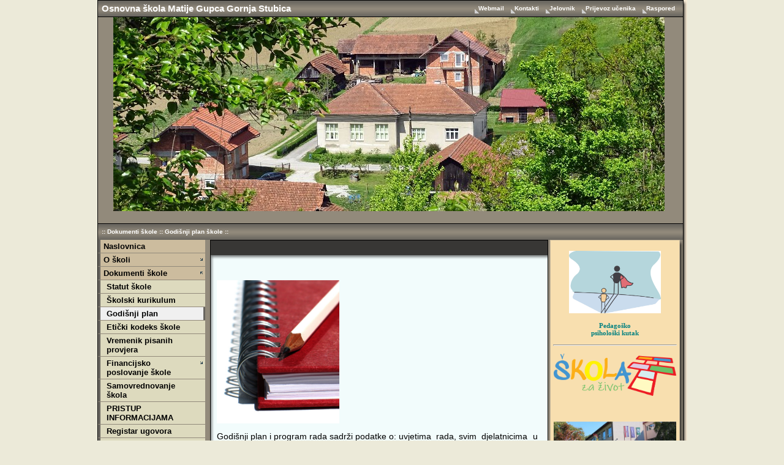

--- FILE ---
content_type: text/html; charset=iso-8859-2
request_url: http://os-mgupca-gornjastubica.skole.hr/dokumenti_kole/godi_nji_plan_kole
body_size: 8940
content:
<!DOCTYPE html PUBLIC "-//W3C//DTD XHTML 1.0 Transitional//EN" "http://www.w3.org/TR/xhtml1/DTD/xhtml1-transitional.dtd">
<html xmlns="http://www.w3.org/1999/xhtml">

<head>
	<title>Osnovna škola Matije Gupca Gornja Stubica - Godišnji plan škole</title>

	<meta http-equiv="Content-Type" content="text/html; charset=iso-8859-2" />
	<style type="text/css">a.strix-popup{visibility:hidden}</style><script type="text/javascript" src="/inc/js/mootools-core-1.4.5-full-nocompat-yc.js?1333452434"></script>
<script type="text/javascript" src="/inc/js/mootools-more-1.4.0.1.js?1359987538"></script>
<script type="text/javascript" src="/inc/js/mocha/mocha-core-window-modal-mt14.js?1364290017"></script>
<script type="text/javascript" src="/inc/js/cms-init1.3.js?1380792939"></script>
<script type="text/javascript" src="/inc/js/milkbox2.2-mt1.3patch.js?1308061533"></script>
<script type="text/javascript" src="/inc/js/roll_include.js?1333633930"></script>
<link rel="stylesheet" href="/img/themes/default/strix4-default.css?1319551645" type="text/css" />
<link rel="stylesheet" href="/img/themes/default/Window.css?1308061506" type="text/css" />
<link rel="stylesheet" href="/img/themes/default/milkbox/milkbox.css?1308061506" type="text/css" />

	
	<meta http-equiv="Content-Language" content="HR" />
	<meta name="keywords" content="CMS, ďż˝kole, CARNet " />
	<meta name="language" content="Hrvatski" />
	<meta name="document-classification" content="Education" />
	<meta name="document-type" content="Public" />
	<meta name="document-rating" content="Safe for Kids" />
	<meta name="document-distribution" content="Global" />
	
	<link rel="shortcut icon" type="image/ico" href="/img/themes/default/images/favicon.ico" />
	<link rel='stylesheet' href='/img/themes/modern/5/master.css?1329395825' type='text/css' />

<!--[if IE]>
	<link rel='stylesheet' href='/img/themes/modern/5/ie7hack.css?1308061507' type='text/css' />
<![endif]-->

</head>

<body onload="">
	<a href="#glavni-stupac" class="skipper">preskoči na sadržaj</a>
	<center>
		<div id="okvir" class="clearfix floatholder">
			<div id="okvir-sjena-gore"></div>
			<div id="glavni">
				<div id="horizontalni-linkovi">
					<div id="naziv-skole">
						<a href="/" class="site-link">Osnovna škola Matije Gupca Gornja Stubica</a>
					</div>
					<div style="float:right;padding-right:5px;">
												<a href="http://webmail.skole.hr/" class="horiz-link" title="Webmail">
									Webmail
				</a>
					<a href="http://os-mgupca-gornjastubica.skole.hr/skola/kontakti" class="horiz-link" title="Kontakti">
									Kontakti
				</a>
					<a href="http://www.os-mgupca-gornjastubica.skole.hr/kutak_za_u_enike/jelovnik" class="horiz-link" title="Jelovnik">
									Jelovnik
				</a>
					<a href="http://os-mgupca-gornjastubica.skole.hr/prijevoz" class="horiz-link" title="Prijevoz učenika">
									Prijevoz učenika
				</a>
					<a href="http://os-mgupca-gornjastubica.skole.hr/nastava/raspored_sati" class="horiz-link" title="Raspored">
									Raspored
				</a>
			
					</div>
				</div>
				<div class="banner_header">
	<div class="b_header"  >
							<div id="banner" style="height:337px; width: 950px;  text-align: center; animation: fadeIn ease 1s;"><img id="image" src="/upload/os-mgupca-gornjastubica/images/headers/Image/nova3.jpg" /> <script>

var imageSources = [ 
"/upload/os-mgupca-gornjastubica/images/headers/Image/dz1.jpg",
"/upload/os-mgupca-gornjastubica/images/headers/Image/d13.jpg",
"/upload/os-mgupca-gornjastubica/images/headers/Image/hs1.jpg",
"/upload/os-mgupca-gornjastubica/images/headers/Image/sm.jpg",
"/upload/os-mgupca-gornjastubica/images/headers/Image/voc2.jpg",
"/upload/os-mgupca-gornjastubica/images/headers/Image/nova3.jpg",
"/upload/os-mgupca-gornjastubica/images/headers/Image/dz3.jpg",
"/upload/os-mgupca-gornjastubica/images/headers/Image/d262.jpg",
"/upload/os-mgupca-gornjastubica/images/headers/Image/hs1.jpg",
"/upload/os-mgupca-gornjastubica/images/headers/Image/sm.jpg",
"/upload/os-mgupca-gornjastubica/images/headers/Image/nova3.jpg",
]

var index = 0;
setInterval (function(){
  if (index === imageSources.length) {
    index = 0;
  }
  document.getElementById("image").src = imageSources[index];
  index++;
} , 2500);
</script></div>

			</div>

	<div style="clear:both"></div>

</div>
				<div id="navbar">	::&nbsp;<a href="/dokumenti_kole">Dokumenti škole</a>
	::&nbsp;<a href="/dokumenti_kole/godi_nji_plan_kole">Godišnji plan škole</a>
::</div>

				<div id="lijevi-stupac">
					<div class="navigation">
	<div class="nivo1"><a href="http://os-mgupca-gornjastubica.skole.hr/">Naslovnica</a></div>
				<div class="nivo1"><a href="http://os-mgupca-gornjastubica.skole.hr/skola">O školi</a><span id="kid-vnav_5254" class="nav open" onclick="InvertVisibility('vnav_5254');UpdateRollPreferences('vnav_5254');$('kid-vnav_5254').toggleClass('open');return false;"></span></div>
		<div id='vnav_5254' style="display:none;">						<div class="nivo2"><a href="http://os-mgupca-gornjastubica.skole.hr/skola/povijest">Povijest</a></div>
													<div class="nivo2"><a href="http://os-mgupca-gornjastubica.skole.hr/skola/djelatnici">Djelatnici</a></div>
													<div class="nivo2"><a href="http://os-mgupca-gornjastubica.skole.hr/skola/_kolski_odbor">Školski odbor</a></div>
													<div class="nivo2"><a href="http://os-mgupca-gornjastubica.skole.hr/skola/novine">Školske novine</a></div>
													<div class="nivo2"><a href="http://os-mgupca-gornjastubica.skole.hr/skola/lokacija">Lokacija</a></div>
													<div class="nivo2"><a href="http://os-mgupca-gornjastubica.skole.hr/skola/ploca">Oglasna ploča</a></div>
													<div class="nivo2"><a href="http://os-mgupca-gornjastubica.skole.hr/skola/kontakti">Kontakti</a></div>
													<div class="nivo2"><a href="http://os-mgupca-gornjastubica.skole.hr/skola/podrucne_skole">Područne škole</a><span id="kid-vnav_5453" class="nav open" onclick="InvertVisibility('vnav_5453');UpdateRollPreferences('vnav_5453');$('kid-vnav_5453').toggleClass('open');return false;"></span></div>
				<div id='vnav_5453' style="display:none;">					<div class="nivo3"><a href="http://os-mgupca-gornjastubica.skole.hr/skola/podrucne_skole/p_dubovec">PŠ  Dubovec</a></div>
					<div class="nivo3"><a href="http://os-mgupca-gornjastubica.skole.hr/skola/podrucne_skole/p_dobri_zdenci">PŠ  Dobri Zdenci</a></div>
					<div class="nivo3"><a href="http://os-mgupca-gornjastubica.skole.hr/skola/podrucne_skole/p_hum_stubicki">PŠ  Hum Stubički</a></div>
					<div class="nivo3"><a href="http://os-mgupca-gornjastubica.skole.hr/skola/podrucne_skole/p_sveti_matej">PŠ  Sveti Matej</a></div>
									</div>									<div class="nivo2"><a href="http://os-mgupca-gornjastubica.skole.hr/skola/politika_privatnosti">Politika privatnosti</a></div>
													<div class="nivo2"><a href="http://os-mgupca-gornjastubica.skole.hr/skola/postavke_kola_i_a">Postavke kolačića</a></div>
													<div class="nivo2"><a href="http://os-mgupca-gornjastubica.skole.hr/skola/savjetovovanje_s_javno_u">Savjetovovanje s javnošću</a></div>
												</div>		<div class="nivo1"><a href="http://os-mgupca-gornjastubica.skole.hr/dokumenti_kole">Dokumenti škole</a><span id="kid-vnav_5521" class="nav" onclick="InvertVisibility('vnav_5521');UpdateRollPreferences('vnav_5521');$('kid-vnav_5521').toggleClass('open');return false;"></span></div>
		<div id='vnav_5521' style="display:block;">						<div class="nivo2"><a href="http://os-mgupca-gornjastubica.skole.hr/dokumenti_kole/statut_kole">Statut škole</a></div>
													<div class="nivo2"><a href="http://os-mgupca-gornjastubica.skole.hr/dokumenti_kole/_kolski_kurikulum">Školski kurikulum</a></div>
													<div class="nivo2 selected"><a href="http://os-mgupca-gornjastubica.skole.hr/dokumenti_kole/godi_nji_plan_kole">Godišnji plan</a></div>
													<div class="nivo2"><a href="http://os-mgupca-gornjastubica.skole.hr/dokumenti_kole/eti_ki_kodeks_kole">Etički kodeks škole</a></div>
													<div class="nivo2"><a href="http://os-mgupca-gornjastubica.skole.hr/dokumenti_kole/vremenik_pisanih_provjera">Vremenik pisanih provjera</a></div>
													<div class="nivo2"><a href="http://os-mgupca-gornjastubica.skole.hr/dokumenti_kole/financijsko_poslovanje_kole">Financijsko poslovanje škole</a><span id="kid-vnav_5780" class="nav open" onclick="InvertVisibility('vnav_5780');UpdateRollPreferences('vnav_5780');$('kid-vnav_5780').toggleClass('open');return false;"></span></div>
				<div id='vnav_5780' style="display:none;">					<div class="nivo3"><a href="http://os-mgupca-gornjastubica.skole.hr/dokumenti_kole/financijsko_poslovanje_kole/financijsko_izvje_e">Financijsko izvješće</a></div>
					<div class="nivo3"><a href="http://os-mgupca-gornjastubica.skole.hr/dokumenti_kole/financijsko_poslovanje_kole/financijski_plan">Financijski plan</a></div>
					<div class="nivo3"><a href="http://os-mgupca-gornjastubica.skole.hr/dokumenti_kole/financijsko_poslovanje_kole/plan_nabave">Plan nabave</a></div>
					<div class="nivo3"><a href="http://os-mgupca-gornjastubica.skole.hr/dokumenti_kole/financijsko_poslovanje_kole/procedure">Procedure</a></div>
					<div class="nivo3"><a href="http://os-mgupca-gornjastubica.skole.hr/dokumenti_kole/financijsko_poslovanje_kole/donacije">Donacije</a></div>
					<div class="nivo3"><a href="http://os-mgupca-gornjastubica.skole.hr/dokumenti_kole/financijsko_poslovanje_kole/informacije_o_tro_enju_sredstava">Informacije o trošenju sredstava</a></div>
									</div>									<div class="nivo2"><a href="http://os-mgupca-gornjastubica.skole.hr/samovrednovanje_kola">Samovrednovanje škola</a></div>
													<div class="nivo2"><a href="http://os-mgupca-gornjastubica.skole.hr/katalog_inf">PRISTUP INFORMACIJAMA</a></div>
													<div class="nivo2"><a href="http://os-mgupca-gornjastubica.skole.hr/registar_ugovora">Registar ugovora</a></div>
													<div class="nivo2"><a href="http://os-mgupca-gornjastubica.skole.hr/dokumenti_kole/pravilnici_kole">Pravilnici škole</a><span id="kid-vnav_5923" class="nav open" onclick="InvertVisibility('vnav_5923');UpdateRollPreferences('vnav_5923');$('kid-vnav_5923').toggleClass('open');return false;"></span></div>
				<div id='vnav_5923' style="display:none;">					<div class="nivo3"><a href="http://os-mgupca-gornjastubica.skole.hr/dokumenti_kole/pravilnik_o_ku_nom_redu">Pravilnik o kućnom redu</a></div>
					<div class="nivo3"><a href="http://os-mgupca-gornjastubica.skole.hr/dokumenti_kole/pravilnik_o_radu">Pravilnik o radu</a></div>
					<div class="nivo3"><a href="http://os-mgupca-gornjastubica.skole.hr/dokumenti_kole/pravilnik_o_za_titi_na_radu">Pravilnik o zaštiti na radu</a></div>
					<div class="nivo3"><a href="http://os-mgupca-gornjastubica.skole.hr/dokumenti_kole/pravilnik_o_radu_kolske_knji_nice">Pravilnik o radu školske knjižnice</a></div>
					<div class="nivo3"><a href="http://os-mgupca-gornjastubica.skole.hr/dokumenti_kole/pravilnik_o_sistematizaciji_radnih_mjesta">Pravilnik o sistematizaciji radnih mjesta</a></div>
					<div class="nivo3"><a href="http://os-mgupca-gornjastubica.skole.hr/dokumenti_kole/pravilnik_o_radu_kolegijalnih_tijela">Pravilnik o radu kolegijalnih tijela</a></div>
					<div class="nivo3"><a href="http://os-mgupca-gornjastubica.skole.hr/dokumenti_kole/pravilnici_kole/pravilnik_o_provedbi_postupaka_jednostavne_nabave_robe_radova_i_usluga">PRAVILNIK  O PROVEDBI POSTUPAKA JEDNOSTAVNE NABAVE</a></div>
					<div class="nivo3"><a href="http://os-mgupca-gornjastubica.skole.hr/dokumenti_kole/pravilnici_kole/pravilnik_o_za_titi_osobnih_podataka">Pravilnik o zaštiti osobnih podataka</a></div>
					<div class="nivo3"><a href="http://os-mgupca-gornjastubica.skole.hr/dokumenti_kole/pravilnici_kole/pravilnik_o_za_titi_arhivskog_i_registraturnog_gradiva">Pravilnik o zaštiti arhivskog i registraturnog gradiva</a></div>
					<div class="nivo3"><a href="http://os-mgupca-gornjastubica.skole.hr/dokumenti_kole/pravilnici_kole/pravilnik_o_video_nadzoru">Pravilnik o video nadzoru</a></div>
					<div class="nivo3"><a href="http://os-mgupca-gornjastubica.skole.hr/dokumenti_kole/pravilnici_kole/pravilnik_o_na_inu_i_postupku_kojim_se_svim_kandidatima_za_zapo_ljavanje_osigurava_jednaka_dostupnost_u_javnim_slu_bama_pod_jednakim_uvjetima_te_vrednovanje_kandidata_prijavljenih_na_natje_aj_pdf">Pravilnik o načinu i postupku kojim se svim kandidatima za zapošljavanje ...</a></div>
									</div>									<div class="nivo2"><a href="http://os-mgupca-gornjastubica.skole.hr/dokumenti_kole/izdavanje_duplikata_prijepisa_svjedod_bi">Upis/ ispis i izdavanje duplikata/prijepisa svjedodžbi</a></div>
													<div class="nivo2"><a href="http://os-mgupca-gornjastubica.skole.hr/dokumenti_kole/za_tita_osobnih_podataka">Zaštita osobnih podataka</a></div>
													<div class="nivo2"><a href="http://os-mgupca-gornjastubica.skole.hr/dokumenti_kole/izjava_o_pristupa_nosti">Izjava o pristupačnosti</a></div>
													<div class="nivo2"><a href="http://os-mgupca-gornjastubica.skole.hr/dokumenti_kole/mapa_procesa_i_registar_rizika">Mapa procesa i registar rizika</a></div>
												</div>		<div class="nivo1"><a href="http://os-mgupca-gornjastubica.skole.hr/zakonski_propisi">Zakonski propisi</a></div>
				<div class="nivo1"><a href="http://os-mgupca-gornjastubica.skole.hr/nastava">Nastava</a><span id="kid-vnav_5265" class="nav open" onclick="InvertVisibility('vnav_5265');UpdateRollPreferences('vnav_5265');$('kid-vnav_5265').toggleClass('open');return false;"></span></div>
		<div id='vnav_5265' style="display:none;">						<div class="nivo2"><a href="http://os-mgupca-gornjastubica.skole.hr/nastava/razredna_nastava">Razredna nastava</a><span id="kid-vnav_5266" class="nav open" onclick="InvertVisibility('vnav_5266');UpdateRollPreferences('vnav_5266');$('kid-vnav_5266').toggleClass('open');return false;"></span></div>
				<div id='vnav_5266' style="display:none;">					<div class="nivo3"><a href="http://os-mgupca-gornjastubica.skole.hr/nastava/razredna_nastava/prvi_razredi">Prvi razredi</a></div>
					<div class="nivo3"><a href="http://os-mgupca-gornjastubica.skole.hr/drugi_razred">Drugi razred</a></div>
					<div class="nivo3"><a href="http://os-mgupca-gornjastubica.skole.hr/tre_i_razred">Treći razred</a></div>
					<div class="nivo3"><a href="http://os-mgupca-gornjastubica.skole.hr/_etvrti_razred">Četvrti razred</a></div>
									</div>									<div class="nivo2"><a href="http://os-mgupca-gornjastubica.skole.hr/predmetna_nastava">Predmetna nastava</a><span id="kid-vnav_5543" class="nav open" onclick="InvertVisibility('vnav_5543');UpdateRollPreferences('vnav_5543');$('kid-vnav_5543').toggleClass('open');return false;"></span></div>
				<div id='vnav_5543' style="display:none;">					<div class="nivo3"><a href="http://os-mgupca-gornjastubica.skole.hr/hrvatski_jezik">Hrvatski jezik</a></div>
					<div class="nivo3"><a href="http://os-mgupca-gornjastubica.skole.hr/likovna_kultura">Likovna kultura</a></div>
					<div class="nivo3"><a href="http://os-mgupca-gornjastubica.skole.hr/glazbena_kultura">Glazbena kultura</a></div>
					<div class="nivo3"><a href="http://os-mgupca-gornjastubica.skole.hr/engleski_jezik">Engleski jezik</a></div>
					<div class="nivo3"><a href="http://os-mgupca-gornjastubica.skole.hr/njema_ki_jezik">Njemački jezik</a></div>
					<div class="nivo3"><a href="http://os-mgupca-gornjastubica.skole.hr/matematika">Matematika</a></div>
					<div class="nivo3"><a href="http://os-mgupca-gornjastubica.skole.hr/priroda">Priroda</a></div>
					<div class="nivo3"><a href="http://os-mgupca-gornjastubica.skole.hr/biologija">Biologija</a></div>
					<div class="nivo3"><a href="http://os-mgupca-gornjastubica.skole.hr/kemija">Kemija</a></div>
					<div class="nivo3"><a href="http://os-mgupca-gornjastubica.skole.hr/fizika">Fizika</a></div>
					<div class="nivo3"><a href="http://os-mgupca-gornjastubica.skole.hr/povijest">Povijest</a></div>
					<div class="nivo3"><a href="http://os-mgupca-gornjastubica.skole.hr/geografija">Geografija</a></div>
					<div class="nivo3"><a href="http://os-mgupca-gornjastubica.skole.hr/nastava/predmeti/tehnicka_kultura">Tehnička kultura</a></div>
					<div class="nivo3"><a href="http://os-mgupca-gornjastubica.skole.hr/vjeronauk">Vjeronauk</a></div>
					<div class="nivo3"><a href="http://os-mgupca-gornjastubica.skole.hr/nastava/predmeti/informatika">Informatika</a></div>
									</div>									<div class="nivo2"><a href="http://os-mgupca-gornjastubica.skole.hr/nastava/natjecanja">Natjecanja</a></div>
													<div class="nivo2"><a href="http://os-mgupca-gornjastubica.skole.hr/nastava/aktivnosti">Slobodne aktivnosti</a><span id="kid-vnav_5269" class="nav open" onclick="InvertVisibility('vnav_5269');UpdateRollPreferences('vnav_5269');$('kid-vnav_5269').toggleClass('open');return false;"></span></div>
				<div id='vnav_5269' style="display:none;">					<div class="nivo3"><a href="http://os-mgupca-gornjastubica.skole.hr/nastava/aktivnosti/_d">ŠŠD</a></div>
									</div>									<div class="nivo2"><a href="http://os-mgupca-gornjastubica.skole.hr/nastava/kalendar">Kalendar</a></div>
													<div class="nivo2"><a href="http://os-mgupca-gornjastubica.skole.hr/nastava/raspored_sati">Raspored sati</a></div>
													<div class="nivo2"><a href="http://os-mgupca-gornjastubica.skole.hr/nastava/globe">GLOBE</a></div>
												</div>		<div class="nivo1"><a href="http://os-mgupca-gornjastubica.skole.hr/projekti">Projekti</a><span id="kid-vnav_5556" class="nav open" onclick="InvertVisibility('vnav_5556');UpdateRollPreferences('vnav_5556');$('kid-vnav_5556').toggleClass('open');return false;"></span></div>
		<div id='vnav_5556' style="display:none;">						<div class="nivo2"><a href="http://os-mgupca-gornjastubica.skole.hr/sanacija_o_te_enja_o_matije_gupca_gornja_stubica">Sanacija oštećenja OŠ Matije Gupca Gornja Stubica</a></div>
													<div class="nivo2"><a href="http://os-mgupca-gornjastubica.skole.hr/projekti/zalogaj_ek">Zalogajček</a></div>
													<div class="nivo2"><a href="http://os-mgupca-gornjastubica.skole.hr/projekti/robotika">Robotika</a></div>
													<div class="nivo2"><a href="http://os-mgupca-gornjastubica.skole.hr/projekti/logoliga">Logo liga</a></div>
													<div class="nivo2"><a href="http://os-mgupca-gornjastubica.skole.hr/projekti/erasmus_steaming_projekt">STEAMING projekt</a></div>
													<div class="nivo2"><a href="http://os-mgupca-gornjastubica.skole.hr/projekti/budu_nost_za_nas_i_za_vas_">Budućnost: za nas i za vas!</a></div>
												</div>		<div class="nivo1"><a href="http://os-mgupca-gornjastubica.skole.hr/skolska_knjiznica">Školska knjižnica</a><span id="kid-vnav_5514" class="nav open" onclick="InvertVisibility('vnav_5514');UpdateRollPreferences('vnav_5514');$('kid-vnav_5514').toggleClass('open');return false;"></span></div>
		<div id='vnav_5514' style="display:none;">						<div class="nivo2"><a href="http://os-mgupca-gornjastubica.skole.hr/skolska_knjiznica/povijest_knji_nice">Povijest knjižnice</a></div>
													<div class="nivo2"><a href="http://os-mgupca-gornjastubica.skole.hr/skolska_knjiznica/knji_nica_danas">Knjižnica danas</a></div>
													<div class="nivo2"><a href="http://os-mgupca-gornjastubica.skole.hr/skolska_knjiznica/planovi_za_budu_nost">Planovi za budućnost</a></div>
													<div class="nivo2"><a href="http://os-mgupca-gornjastubica.skole.hr/skolska_knjiznica/radno_vrijeme">Radno vrijeme</a></div>
													<div class="nivo2"><a href="http://os-mgupca-gornjastubica.skole.hr/skolska_knjiznica/doga_anja_u_knji_nici">Događanja u knjižnici</a></div>
												</div>		<div class="nivo1"><a href="http://os-mgupca-gornjastubica.skole.hr/pedagosko_psiholoski_kutak">Pedagoško-psihološki kutak</a></div>
				<div class="nivo1"><a href="http://os-mgupca-gornjastubica.skole.hr/kutak_za_u_enike">Kutak za učenike</a><span id="kid-vnav_5527" class="nav open" onclick="InvertVisibility('vnav_5527');UpdateRollPreferences('vnav_5527');$('kid-vnav_5527').toggleClass('open');return false;"></span></div>
		<div id='vnav_5527' style="display:none;">						<div class="nivo2"><a href="http://os-mgupca-gornjastubica.skole.hr/nastava/ucenicki_radovi">Učenički radovi</a><span id="kid-vnav_5497" class="nav open" onclick="InvertVisibility('vnav_5497');UpdateRollPreferences('vnav_5497');$('kid-vnav_5497').toggleClass('open');return false;"></span></div>
				<div id='vnav_5497' style="display:none;">					<div class="nivo3"><a href="http://os-mgupca-gornjastubica.skole.hr/literarni_radovi">literarni radovi</a></div>
					<div class="nivo3"><a href="http://os-mgupca-gornjastubica.skole.hr/likovni_radovi">likovni radovi</a></div>
					<div class="nivo3"><a href="http://os-mgupca-gornjastubica.skole.hr/plakati">plakati</a></div>
					<div class="nivo3"><a href="http://os-mgupca-gornjastubica.skole.hr/panoi">panoi</a></div>
					<div class="nivo3"><a href="http://os-mgupca-gornjastubica.skole.hr/prezentacije">prezentacije</a></div>
					<div class="nivo3"><a href="http://os-mgupca-gornjastubica.skole.hr/nastava/ucenicki_radovi/male_vezilje">vezilje</a></div>
					<div class="nivo3"><a href="http://os-mgupca-gornjastubica.skole.hr/nastava/ucenicki_radovi/filmska_grupa">filmska</a></div>
									</div>									<div class="nivo2"><a href="http://os-mgupca-gornjastubica.skole.hr/kutak_za_u_enike/vije_e_u_enika">Vijeće učenika</a></div>
													<div class="nivo2"><a href="http://os-mgupca-gornjastubica.skole.hr/kutak_za_u_enike/popis_u_enika_putnika">Popis učenika putnika</a></div>
													<div class="nivo2"><a href="http://os-mgupca-gornjastubica.skole.hr/kutak_za_u_enike/jelovnik">Jelovnik</a></div>
													<div class="nivo2"><a href="http://os-mgupca-gornjastubica.skole.hr/prijevoz">Prijevoz</a></div>
													<div class="nivo2"><a href="http://os-mgupca-gornjastubica.skole.hr/forum">Forum</a></div>
												</div>		<div class="nivo1"><a href="http://os-mgupca-gornjastubica.skole.hr/roditelji">Kutak za roditelje</a><span id="kid-vnav_5271" class="nav open" onclick="InvertVisibility('vnav_5271');UpdateRollPreferences('vnav_5271');$('kid-vnav_5271').toggleClass('open');return false;"></span></div>
		<div id='vnav_5271' style="display:none;">						<div class="nivo2"><a href="http://os-mgupca-gornjastubica.skole.hr/roditelji/vije_e_roditelja">Vijeće roditelja</a></div>
													<div class="nivo2"><a href="http://os-mgupca-gornjastubica.skole.hr/roditelji/informacije">Raspored informacija</a></div>
													<div class="nivo2"><a href="http://os-mgupca-gornjastubica.skole.hr/roditelji/roditeljski_sastanci">Roditeljski sastanci</a></div>
													<div class="nivo2"><a href="http://os-mgupca-gornjastubica.skole.hr/razmjena">Razmjena znanja</a></div>
													<div class="nivo2"><a href="http://os-mgupca-gornjastubica.skole.hr/roditelji/protokol_o_postupanju_u_slu_aju_nasilja">Protokol o postupanju u slučaju nasilja</a></div>
													<div class="nivo2"><a href="http://os-mgupca-gornjastubica.skole.hr/roditelji/osiguranje_u_enika">Osiguranje učenika</a></div>
												</div>		<div class="nivo1"><a href="http://os-mgupca-gornjastubica.skole.hr/natjecanja">Natjecanja</a><span id="kid-vnav_5832" class="nav open" onclick="InvertVisibility('vnav_5832');UpdateRollPreferences('vnav_5832');$('kid-vnav_5832').toggleClass('open');return false;"></span></div>
		<div id='vnav_5832' style="display:none;">						<div class="nivo2"><a href="http://os-mgupca-gornjastubica.skole.hr/natjecanja/_kolska_natjecanja">Školska natjecanja</a></div>
												</div>		<div class="nivo1"><a href="http://os-mgupca-gornjastubica.skole.hr/fotogalerija">Foto-galerija</a><span id="kid-vnav_5389" class="nav open" onclick="InvertVisibility('vnav_5389');UpdateRollPreferences('vnav_5389');$('kid-vnav_5389').toggleClass('open');return false;"></span></div>
		<div id='vnav_5389' style="display:none;">						<div class="nivo2"><a href="http://os-mgupca-gornjastubica.skole.hr/fotogalerija/videokutak">Videokutak</a></div>
												</div>		<div class="nivo1"><a href="http://os-mgupca-gornjastubica.skole.hr/odjeli">Odjeli matične škole</a><span id="kid-vnav_5954" class="nav open" onclick="InvertVisibility('vnav_5954');UpdateRollPreferences('vnav_5954');$('kid-vnav_5954').toggleClass('open');return false;"></span></div>
		<div id='vnav_5954' style="display:none;">						<div class="nivo2"><a href="http://os-mgupca-gornjastubica.skole.hr/odjeli/prvi_razredi">Prvi razredi</a><span id="kid-vnav_5715" class="nav open" onclick="InvertVisibility('vnav_5715');UpdateRollPreferences('vnav_5715');$('kid-vnav_5715').toggleClass('open');return false;"></span></div>
				<div id='vnav_5715' style="display:none;">					<div class="nivo3"><a href="http://os-mgupca-gornjastubica.skole.hr/odjeli/prvii_razredi/1b">1.a</a></div>
					<div class="nivo3"><a href="http://os-mgupca-gornjastubica.skole.hr/odjeli/prvi_razredi/1b">1.b</a></div>
									</div>									<div class="nivo2"><a href="http://os-mgupca-gornjastubica.skole.hr/odjeli/drugi_razredi">Drugi razredi</a><span id="kid-vnav_5716" class="nav open" onclick="InvertVisibility('vnav_5716');UpdateRollPreferences('vnav_5716');$('kid-vnav_5716').toggleClass('open');return false;"></span></div>
				<div id='vnav_5716' style="display:none;">					<div class="nivo3"><a href="http://os-mgupca-gornjastubica.skole.hr/odjeli/drugi_razredi/2a">2.a</a></div>
					<div class="nivo3"><a href="http://os-mgupca-gornjastubica.skole.hr/odjeli/drugi_razredi/2b">2.b</a></div>
									</div>									<div class="nivo2"><a href="http://os-mgupca-gornjastubica.skole.hr/odjeli/treci_razredi">Treći razredi</a><span id="kid-vnav_5717" class="nav open" onclick="InvertVisibility('vnav_5717');UpdateRollPreferences('vnav_5717');$('kid-vnav_5717').toggleClass('open');return false;"></span></div>
				<div id='vnav_5717' style="display:none;">					<div class="nivo3"><a href="http://os-mgupca-gornjastubica.skole.hr/odjeli/treci_razredi/3a">3.a</a></div>
					<div class="nivo3"><a href="http://os-mgupca-gornjastubica.skole.hr/odjeli/treci_razredi/3b">3.b</a></div>
									</div>									<div class="nivo2"><a href="http://os-mgupca-gornjastubica.skole.hr/odjeli/cetvrti_razredi">Četvrti razredi</a><span id="kid-vnav_5718" class="nav open" onclick="InvertVisibility('vnav_5718');UpdateRollPreferences('vnav_5718');$('kid-vnav_5718').toggleClass('open');return false;"></span></div>
				<div id='vnav_5718' style="display:none;">					<div class="nivo3"><a href="http://os-mgupca-gornjastubica.skole.hr/odjeli/cetvrti_razredi/4a">4.a</a></div>
					<div class="nivo3"><a href="http://os-mgupca-gornjastubica.skole.hr/odjeli/cetvrti_razredi/4b">4.b</a></div>
									</div>									<div class="nivo2"><a href="http://os-mgupca-gornjastubica.skole.hr/odjeli/peti_razredi">Peti razredi</a><span id="kid-vnav_5719" class="nav open" onclick="InvertVisibility('vnav_5719');UpdateRollPreferences('vnav_5719');$('kid-vnav_5719').toggleClass('open');return false;"></span></div>
				<div id='vnav_5719' style="display:none;">					<div class="nivo3"><a href="http://os-mgupca-gornjastubica.skole.hr/odjeli/peti_razredi/5a">5.a</a></div>
					<div class="nivo3"><a href="http://os-mgupca-gornjastubica.skole.hr/odjeli/peti_razredi/5b">5.b</a></div>
									</div>									<div class="nivo2"><a href="http://os-mgupca-gornjastubica.skole.hr/odjeli/sesti_razredi">Šesti razredi</a><span id="kid-vnav_5744" class="nav open" onclick="InvertVisibility('vnav_5744');UpdateRollPreferences('vnav_5744');$('kid-vnav_5744').toggleClass('open');return false;"></span></div>
				<div id='vnav_5744' style="display:none;">					<div class="nivo3"><a href="http://os-mgupca-gornjastubica.skole.hr/odjeli/sesti_razredi/6a">6.a</a></div>
					<div class="nivo3"><a href="http://os-mgupca-gornjastubica.skole.hr/odjeli/sesti_razredi/6b">6.b</a></div>
									</div>									<div class="nivo2"><a href="http://os-mgupca-gornjastubica.skole.hr/odjeli/sedmi_razredi">Sedmi razredi</a><span id="kid-vnav_5745" class="nav open" onclick="InvertVisibility('vnav_5745');UpdateRollPreferences('vnav_5745');$('kid-vnav_5745').toggleClass('open');return false;"></span></div>
				<div id='vnav_5745' style="display:none;">					<div class="nivo3"><a href="http://os-mgupca-gornjastubica.skole.hr/odjeli/sedmi_razredi/7a">7.a</a></div>
					<div class="nivo3"><a href="http://os-mgupca-gornjastubica.skole.hr/odjeli/sedmi_razredi/7b">7.b</a></div>
					<div class="nivo3"><a href="http://os-mgupca-gornjastubica.skole.hr/odjeli/sedmi_razredi/7c">7.c</a></div>
									</div>									<div class="nivo2"><a href="http://os-mgupca-gornjastubica.skole.hr/odjeli/osmi_razredi">Osmi razredi</a><span id="kid-vnav_5746" class="nav open" onclick="InvertVisibility('vnav_5746');UpdateRollPreferences('vnav_5746');$('kid-vnav_5746').toggleClass('open');return false;"></span></div>
				<div id='vnav_5746' style="display:none;">					<div class="nivo3"><a href="http://os-mgupca-gornjastubica.skole.hr/odjeli/osmi_razredi/8a">8.a</a></div>
					<div class="nivo3"><a href="http://os-mgupca-gornjastubica.skole.hr/odjeli/osmi_razredi/8b">8.b</a></div>
					<div class="nivo3"><a href="http://os-mgupca-gornjastubica.skole.hr/odjeli/osmi_razredi/8c">8.c</a></div>
									</div>									<div class="nivo2"><a href="http://os-mgupca-gornjastubica.skole.hr/odjeli/pro">PRO</a></div>
												</div>		<div class="nivo1"><a href="http://os-mgupca-gornjastubica.skole.hr/podru_ne_kole">Odjeli područnih škola</a><span id="kid-vnav_6096" class="nav open" onclick="InvertVisibility('vnav_6096');UpdateRollPreferences('vnav_6096');$('kid-vnav_6096').toggleClass('open');return false;"></span></div>
		<div id='vnav_6096' style="display:none;">						<div class="nivo2"><a href="http://os-mgupca-gornjastubica.skole.hr/podru_ne_kole/p_dubovec">PŠ Dubovec</a></div>
													<div class="nivo2"><a href="http://os-mgupca-gornjastubica.skole.hr/podru_ne_kole/p_dobri_zdenci">PŠ Dobri Zdenci</a></div>
													<div class="nivo2"><a href="http://os-mgupca-gornjastubica.skole.hr/podru_ne_kole/p_hum_stubi_ki">PŠ Hum Stubički</a></div>
													<div class="nivo2"><a href="http://os-mgupca-gornjastubica.skole.hr/podru_ne_kole/p_sveti_matej">PŠ Sveti Matej</a><span id="kid-vnav_6101" class="nav open" onclick="InvertVisibility('vnav_6101');UpdateRollPreferences('vnav_6101');$('kid-vnav_6101').toggleClass('open');return false;"></span></div>
				<div id='vnav_6101' style="display:none;">					<div class="nivo3"><a href="http://os-mgupca-gornjastubica.skole.hr/podru_ne_kole/p_sveti_matej/g1">3/4</a></div>
					<div class="nivo3"><a href="http://os-mgupca-gornjastubica.skole.hr/podru_ne_kole/p_sveti_matej/g2">1/2</a></div>
					<div class="nivo3"><a href="http://os-mgupca-gornjastubica.skole.hr/podru_ne_kole/p_sveti_matej/likovni_radovi">Likovni radovi</a></div>
					<div class="nivo3"><a href="http://os-mgupca-gornjastubica.skole.hr/podru_ne_kole/p_sveti_matej/literarni_radovi">Literarni radovi</a></div>
					<div class="nivo3"><a href="http://os-mgupca-gornjastubica.skole.hr/podru_ne_kole/p_sveti_matej/kutak_za_roditelje">Kutak za roditelje</a></div>
					<div class="nivo3"><a href="http://os-mgupca-gornjastubica.skole.hr/podru_ne_kole/p_sveti_matej/jelovnik">Jelovnik</a></div>
									</div>								</div>		<div class="nivo1"><a href="http://os-mgupca-gornjastubica.skole.hr/pred_kola">Predškola</a></div>
				<div class="nivo1"><a href="http://os-mgupca-gornjastubica.skole.hr/glazbena">Glazbena škola</a></div>
				<div class="nivo1"><a href="http://os-mgupca-gornjastubica.skole.hr/_kolska_zadruga">Školska zadruga</a></div>
				<div class="nivo1"><a href="http://os-mgupca-gornjastubica.skole.hr/natjecaji">Natječaji</a><span id="kid-vnav_5705" class="nav open" onclick="InvertVisibility('vnav_5705');UpdateRollPreferences('vnav_5705');$('kid-vnav_5705').toggleClass('open');return false;"></span></div>
		<div id='vnav_5705' style="display:none;">						<div class="nivo2"><a href="http://os-mgupca-gornjastubica.skole.hr/natjecaji/pravilnik_testiranje_kandidata">Pravilnik - testiranje kandidata</a></div>
													<div class="nivo2"><a href="http://os-mgupca-gornjastubica.skole.hr/natjecaji/pravni_izvori_za_testiranje">Pravni izvori za testiranje</a></div>
													<div class="nivo2"><a href="http://os-mgupca-gornjastubica.skole.hr/natjecaji/pozivi_na_testiranje">Pozivi na testiranje</a></div>
													<div class="nivo2"><a href="http://os-mgupca-gornjastubica.skole.hr/natjecaji/pozivi_na_intervju_razgovor_">Pozivi na intervju (razgovor)</a></div>
													<div class="nivo2"><a href="http://os-mgupca-gornjastubica.skole.hr/natjecaji/obavijesti_o_rezultatima_natje_aja">Obavijesti o rezultatima natječaja</a></div>
												</div>		<div class="nivo1"><a href="http://os-mgupca-gornjastubica.skole.hr/javni_poziv">Ponude</a><span id="kid-vnav_5838" class="nav open" onclick="InvertVisibility('vnav_5838');UpdateRollPreferences('vnav_5838');$('kid-vnav_5838').toggleClass('open');return false;"></span></div>
		<div id='vnav_5838' style="display:none;">						<div class="nivo2"><a href="http://os-mgupca-gornjastubica.skole.hr/javni_poziv/sanitarni_vorovi_kod_sportske_dvorane">Sanitarni čvorovi</a></div>
												</div>		<div class="nivo1"><a href="http://os-mgupca-gornjastubica.skole.hr/javni_poziv/jednostavna_nabava">Jednostavna nabava</a><span id="kid-vnav_6108" class="nav open" onclick="InvertVisibility('vnav_6108');UpdateRollPreferences('vnav_6108');$('kid-vnav_6108').toggleClass('open');return false;"></span></div>
		<div id='vnav_6108' style="display:none;">						<div class="nivo2"><a href="http://os-mgupca-gornjastubica.skole.hr/javni_poziv/jednostavna_nabava/_kolska_kuhinja">Školska kuhinja</a></div>
												</div>		<div class="nivo1"><a href="http://os-mgupca-gornjastubica.skole.hr/ednevnik">e-Dnevnik</a></div>
				<div class="nivo1"><a href="http://os-mgupca-gornjastubica.skole.hr/udzbenici">Popis udžbenika</a></div>
				<div class="nivo1"><a href="http://os-mgupca-gornjastubica.skole.hr/upis_u_srednje_kole">Upis u srednje škole</a></div>
				<div class="nivo1"><a href="http://os-mgupca-gornjastubica.skole.hr/razredi">Razredi</a></div>
			</div>
										
					<br />
					<div align="right" style="float:right;">
					<div class="mod-lijevo-head"><div class="mod-head-in">Login</div></div>
					<div class="mod-lijevo-body"><div class="mod-body-in">	<form name="login" id="login" method="post" action="https://login7.skole.hr/login.php">
	<input type="hidden" name="proto" value="http" />
	<input type="hidden" name="origin" value="https://os-mgupca-gornjastubica.skole.hr" />
	<input type="hidden" name="redirect" value="/dokumenti_kole/godi_nji_plan_kole" />
	Korisnik: <input type="text" id="loginname" class="input-text" name="loginname" /><br />
	Lozinka: <input type="password" id="loginpassw" class="input-text" name="loginpassw" onkeypress="var _e=(String(typeof(event))=='undefined')?self.event:event;var _v=_e?parseInt(_e.which||_e.keyCode||0):0;if(_v==13||_v==10)this.form.submit();else return true;" />
		<div class="gumbi"><a href="#" class="gumb" onclick="document.login.submit();">&nbsp;Prijava&nbsp;</a></div>
	</form>
</div></div>
																		<a name="mod_static3"></a>
															<div class="mod-lijevo-head">
								
								<div class="mod-head-in">Vrijeme</div>
								</div>
														<div class="mod-lijevo-body"><div class="mod-body-in">

	<a name="s3-1438" id="s3-1438"></a>
	<meta http-equiv="cache-control" content="max-age=0" /><meta http-equiv="cache-control" content="no-cache" /><meta http-equiv="expires" content="0" /><meta http-equiv="expires" content="Tue, 01 Jan 1980 1:00:00 GMT" /><meta http-equiv="pragma" content="no-cache" /><meta http-equiv="Cache-Control" content="no-cache, no-store, must-revalidate" /><meta http-equiv="Pragma" content="no-cache" /><meta http-equiv="Expires" content="0" />
<p style="text-align: center;"><a href="http://www.pljusak.com/gstubica/wx.htm">&nbsp;<strong><span style="color: rgb(255, 102, 0);"><span style="font-size: smaller;"><span style="font-family: Verdana;">Vrijeme</span></span></span><span style="font-size: smaller;"><span style="font-family: Verdana;">&nbsp;u&nbsp;<span style="color: rgb(51, 153, 102);">Gornjoj</span>&nbsp;</span><span style="color: rgb(128, 0, 128);"><span style="font-family: Verdana;">Stubici</span></span></span></strong></a></p>

<p style="text-align: center;"><iframe frameborder="0" height="160" marginheight="0" marginwidth="0" scrolling="no" src="http://pljusak.com/sticker150.php?stanica=gstubica" width="150"></iframe></p>
<!--<p style="text-align: center;"--><p>&nbsp;</p><p>&nbsp;</p><p style="text-align: center;"><a href="http://pljusak.com/gstubica/cam_1.php"><img alt="" src="http://pljusak.com/gstubica/cam_1.php" style="width: 160px; height: 90px;" /></a></p>-->



<p style="text-align: center;">&nbsp;</p>

<p style="text-align: center;"><iframe frameborder="0" height="160" marginheight="0" marginwidth="0" scrolling="no" src="http://pljusak.com/sticker150.php?stanica=svmatej" width="150"></iframe></p>

<div id="st3_documents_52_1438_1">
	

</div>
<div class="clearall"></div>



</div></div>
																								<a name="mod_static3"></a>
															<div class="mod-lijevo-head">
								
								<div class="mod-head-in">&nbsp;</div>
								</div>
														<div class="mod-lijevo-body"><div class="mod-body-in">

	<a name="s3-887" id="s3-887"></a>
	<p style="text-align: center;"><a href="http://www.upisi.hr"><img alt="" src="/upload/os-mgupca-gornjastubica/images/static3/887/Image/logo_upisi.png" style="height: 46px; width: 150px;" /></a></p>

<p style="text-align: center;"><a href="http://upisi.weebly.com/"><img alt="" src="/upload/os-mgupca-gornjastubica/images/static3/1864/Image/logo.jpg" style="width: 150px; height: 65px;" /></a></p>

<p style="text-align: center;">&nbsp;</p>

<p><strong>&Scaron;KOLSKA LIJEČNICA</strong></p>

<p><span style="font-size:10px;">TIM III: Oroslavje, Stjepana Radića 6</span></p>

<p><span style="font-size:10px;">Marinela Emanović Brkić</span></p>

<p><span style="font-size:10px;">specijalistica &scaron;kolske i adolescentne medicine<br />
Telefon: 049/264-047<br />
Mobitel: 091/738 88 63<br />
e-mail: skolskaoroslavje@zzjzkzz.hr</span></p>

<p style="text-align: center;"><a href="/upload/os-mgupca-gornjastubica/images/static3/887/File/Bro%C5%A1ura%20droge_roditelji.pdf"><img alt="" src="/upload/os-mgupca-gornjastubica/images/static3/887/Image/bro%C5%A1ura%20droge.png" style="width: 150px; height: 211px;" /></a></p>

<p style="text-align: center;"><a href="/upload/os-mgupca-gornjastubica/images/static3/887/File/Letak_za_Dan_darovitih.pdf"><img alt="" src="/upload/os-mgupca-gornjastubica/images/static3/887/Image/Letak%20nasl_novi%20broj.jpg" style="width: 150px; height: 344px;" /></a></p>

<p style="text-align: center;"><a href="https://www.lumen.kzz.hr" target="_blank"><img alt="" src="/upload/os-mgupca-gornjastubica/images/static3/887/Image/DARko%20Lumenko.png" style="width: 150px; height: 151px;" /></a></p>

<p style="text-align: center;"><a href="http://os-mgupca-gornjastubica.skole.hr/projekti/zalogaj_ek"><img alt="" src="/upload/os-mgupca-gornjastubica/images/static3/887/Image/zalogajcek_v.png" style="width: 150px; height: 140px;" /></a></p>

<p style="text-align: center;"><img alt="" src="/upload/os-mgupca-gornjastubica/images/static3/887/Image/HRABRI.JPG" style="width: 150px; height: 103px" /></p>

<p style="text-align: center;"><span style="color:#4b0082;">SAVJETODAVNE LINIJE</span></p>

<p style="text-align: center;"><span style="color:#4b0082;">ZA DJECU</span><br />
<span style="color:#4b0082;">116 111</span></p>

<p style="text-align: center;"><span style="color:#4b0082;">ZA ODRASLE</span><br />
<span style="color:#4b0082;">0800 0800</span></p>

<p style="text-align: center;"><a href="http://pravopis.hr/"><img alt="" src="/upload/os-mgupca-gornjastubica/images/static3/887/Image/pravopis.jpg" style="width: 150px; height: 82px;" /></a></p>

<p style="text-align: center;"><a href="http://lektire.skole.hr/" style="line-height: 20.7999992370605px;"><img alt="" src="/upload/os-mgupca-gornjastubica/images/static3/887/Image/lektira.gif" style="width: 150px;" /></a></p>

<p style="text-align: center;"><a href="http://www.mzos.hr"><img alt="" height="38" src="/upload/os-mgupca-gornjastubica/images/static3/887/Image/mzos2.jpg" width="150" /></a></p>

<p style="text-align: center;"><a href="https://matice.mzos.hr/login.aspx?ReturnUrl=%2fdefault.aspx"><img alt="" height="64" src="/upload/os-mgupca-gornjastubica/images/static3/887/Image/ematica.gif" width="150" /></a></p>

<p style="text-align: center;"><a href="http://croatianmakers.hr/hr/naslovnica/"><img alt="" src="http://croatianmakers.hr/wp-content/uploads/2016/07/cropped-CM-LOGO-NO-TEXT-NO-BACKGROUND-521x512-PNG-1.png" style="width: 150px; height: 150px;" /></a></p>

<p style="text-align: center;"><a href="http://croatianmakers.hr/hr/naslovnica/">CROATIAN<br />
MAKERS</a></p>

<div id="st3_documents_52_887_1">
	

</div>
<div class="clearall"></div>



</div></div>
																								<a name="mod_static3"></a>
															<div class="mod-lijevo-head">
								
								<div class="mod-head-in">&nbsp;</div>
								</div>
														<div class="mod-lijevo-body"><div class="mod-body-in">

	<a name="s3-888" id="s3-888"></a>
	<p><a href="https://lms.carnet.hr/"><img alt="" height="100" src="/upload/os-mgupca-gornjastubica/images/static3/888/Image/tesla.jpg" width="100" /></a></p>

<p><a href="https://ucilica.skole.hr/prometna/Default.aspx" target="_blank"><img alt="" height="53" src="/upload/os-mgupca-gornjastubica/images/static3/888/Image/prometna%20ucilica.bmp" width="150" /></a></p>

<div id="st3_documents_52_888_1">
	

</div>
<div class="clearall"></div>



</div></div>
																</div>
				</div>

				<div id="glavni-stupac">
															<a name="mod_static3"></a>
													<div class="glavni-zaglavlje">
								&nbsp;
								
							</div>
												<div class="glavni-shadow-in">
							<div class="glavni-stupac-header"><img src="/img/themes/modern/5/images/bg_glavni_header_l.gif" alt="" /></div>
							<div class="glavni-iznutra" >

	<a name="s3-930" id="s3-930"></a>
	<p>
	&nbsp;</p>
<p style="font-family: Verdana, sans-serif; font-size: 13px; text-align: justify; ">
	<span style="font-size: 14px; "><span style="font-family: arial, helvetica, sans-serif; "><img alt="" src="/upload/os-mgupca-gornjastubica/images/static3/930/Image/godišnji plan.jpg" style="width: 200px; height: 234px; " /></span></span></p>
<p style="font-family: Verdana, sans-serif; font-size: 13px; text-align: justify; ">
	<span style="font-size: 14px; "><span style="font-family: arial, helvetica, sans-serif; ">Godi&scaron;nji plan i program rada sadrži podatke o:&nbsp;</span></span><span class="Apple-style-span" style="font-family: arial, helvetica, sans-serif; font-size: 14px; ">uvjetima&nbsp; rada,&nbsp;</span><span class="Apple-style-span" style="font-family: arial, helvetica, sans-serif; font-size: 14px; ">svim&nbsp; djelatnicima&nbsp; u&nbsp; &scaron;koli,&nbsp;</span><span class="Apple-style-span" style="font-family: arial, helvetica, sans-serif; font-size: 14px; ">organizaciji&nbsp; rada,&nbsp;</span><span class="Apple-style-span" style="font-family: arial, helvetica, sans-serif; font-size: 14px; ">godi&scaron;njem nastavnom planu i programu &scaron;kole,&nbsp;</span><span class="Apple-style-span" style="font-family: arial, helvetica, sans-serif; font-size: 14px; ">planu organiziranja kulturnih djelatnosti &scaron;kole,&nbsp;</span><span class="Apple-style-span" style="font-family: arial, helvetica, sans-serif; font-size: 14px; ">brizi &scaron;kole za zdravstveno - socijalnu i ekolo&scaron;ku&nbsp; za&scaron;titu učenika,&nbsp;</span><span class="Apple-style-span" style="font-family: arial, helvetica, sans-serif; font-size: 14px; ">programu prevencije ovisnosti i nasilja,&nbsp;</span><span class="Apple-style-span" style="font-family: arial, helvetica, sans-serif; font-size: 14px; ">antikorupcijskom planu,&nbsp;</span><span class="Apple-style-span" style="font-family: arial, helvetica, sans-serif; font-size: 14px; ">planu permanentnog usavr&scaron;avanja,&nbsp;</span><span class="Apple-style-span" style="font-family: arial, helvetica, sans-serif; font-size: 14px; ">planu stručnih organa i organa upravljanja,&nbsp;</span><span class="Apple-style-span" style="font-family: arial, helvetica, sans-serif; font-size: 14px; ">planu i programu rada &scaron;kolskog &scaron;portskog dru&scaron;tva,&nbsp;</span><span class="Apple-style-span" style="font-family: arial, helvetica, sans-serif; font-size: 14px; ">izvanučioničkoj nastavi, integriranom danu, hrvatskom olimpijskom danu,&nbsp;</span><span class="Apple-style-span" style="font-family: arial, helvetica, sans-serif; font-size: 14px; ">planu i programu investicija, investicijskog i tekućeg održavanja,&nbsp;</span><span class="Apple-style-span" style="font-family: arial, helvetica, sans-serif; font-size: 14px; ">razvojnom planu &scaron;kole za tekuću &scaron;kolsku godinu.</span></p>

<div id="st3_documents_52_930_0">
	

<div class="clearall"></div>
<div class="static3_documents">
	Priloženi dokumenti:<br/>
		<a href="/upload/os-mgupca-gornjastubica/images/static3/930/attachment/2_OS_Matije_Gupca_Gornja_Stubica_GPP_2024..pdf">2 OS Matije Gupca Gornja Stubica GPP 2024..pdf</a>
	<br />
		<a href="/upload/os-mgupca-gornjastubica/images/static3/930/attachment/2_OOGS_Matije_Gupca_Gornja_Stubica_GPP_2024.pdf">2 OOGS Matije Gupca Gornja Stubica GPP 2024.pdf</a>
	<br />
		<a href="/upload/os-mgupca-gornjastubica/images/static3/930/attachment/2_OS_Matije_Gupca_Gornja_Stubica_GPP_2025.pdf">2 OS Matije Gupca Gornja Stubica GPP 2025.pdf</a>
	<br />
		<a href="/upload/os-mgupca-gornjastubica/images/static3/930/attachment/2_OOGS_Matije_Gupca_Gornja_Stubica_GPP_2025.pdf">2 OOGS Matije Gupca Gornja Stubica GPP 2025.pdf</a>
	<br />
	<br />
</div>
</div>
<div class="clearall"></div>



</div>
							<div class="clearall"></div>
						</div>
													</div>

				<div id="desni-stupac">
					<div id="desni-stupac-kut-dg"></div>
					<div id="desno-inside">
																		<a name="mod_static3"></a>
														<div class="mod-desno-body"><div class="mod-body-in">

	<a name="s3-2557" id="s3-2557"></a>
	<p style="text-align: center;"><img alt="" src="/upload/os-mgupca-gornjastubica/images/static3/2557/Image/ThinkstockPhotos-697667340-1.jpg" style="width: 150px; height: 102px;" /></p>

<p style="text-align: center;"><span style="font-family:comic sans ms,cursive;"><span style="font-size:18px;"><a href="http://os-mgupca-gornjastubica.skole.hr/pedagosko_psiholoski_kutak"><span style="color:#008080;">Pedago&scaron;ko<br />
psiholo&scaron;ki kutak</span></a></span></span></p>

<hr />
<p style="text-align: center;"><a href="http://skolazazivot.hr/"><img alt="" src="/upload/os-mgupca-gornjastubica/images/static3/2557/Image/skola%20za%20zivot-prozirna%20pozadina.png" style="width: 200px; height: 69px;" /></a></p>

<p style="text-align: center;">&nbsp;</p>

<p style="text-align: center;"><a href="https://www.facebook.com/osmggs2/"><img alt="" src="/upload/os-mgupca-gornjastubica/images/static3/2557/Image/Bez%20naslova.jpg" style="width: 200px; height: 114px;" /></a></p>

<p style="text-align: center;"><a href="https://www.facebook.com/osmggs2/">Facebook stranica &scaron;kole</a></p>

<div id="st3_documents_52_2557_1">
	

</div>
<div class="clearall"></div>



</div></div><br />
																								<a name="mod_static3"></a>
															<div class="mod-head-desno">
								
								<div class="mod-head-in">Školski list</div>
								</div>
														<div class="mod-desno-body"><div class="mod-body-in">

	<a name="s3-2130" id="s3-2130"></a>
	<p style="text-align: center;">PROČITAJTE&nbsp;<br />
<strong>LIPIN&nbsp;PUČKO&Scaron;KOLAC</strong><br />
<img alt="" src="/upload/os-mgupca-gornjastubica/images/static3/2130/Image/lipin22.jpg" style="width: 200px; height: 113px;" /><br />
a starije brojeve potražite</p>

<p style="text-align: center;"><a href="http://os-mgupca-gornjastubica.skole.hr/skola/novine">OVDJE</a></p>

<div id="st3_documents_52_2130_1">
	

</div>
<div class="clearall"></div>



</div></div><br />
																								<a name="mod_static3"></a>
															<div class="mod-head-desno">
								
								<div class="mod-head-in">Naš video kutak</div>
								</div>
														<div class="mod-desno-body"><div class="mod-body-in">

	<a name="s3-1589" id="s3-1589"></a>
	<p style="text-align: center;"><a href="https://www.youtube.com/channel/UCU_IKb4mukM9KMg2ZML6Ehw"><img alt="" src="/upload/os-mgupca-gornjastubica/images/static3/1589/Image/video.png" style="width: 150px; height: 150px;" /></a></p>

<p style="text-align: center;">Na&scaron;e videozapise pogledajte&nbsp;<br />
<a href="https://www.youtube.com/channel/UCU_IKb4mukM9KMg2ZML6Ehw">OVDJE</a></p>

<div id="st3_documents_52_1589_1">
	

</div>
<div class="clearall"></div>



</div></div><br />
																								<a name="mod_search3"></a>
															<div class="mod-head-desno">
								
								<div class="mod-head-in">Tražilica</div>
								</div>
														<div class="mod-desno-body"><div class="mod-body-in"><form action="/search" id="search_form" name="search_form" method="get">
	<input type="hidden" name="s3_nr" value="25" />
	<input type="hidden" name="s3_skip" value="1" />
		<input name="s3q" type="text" class="input-text" style="width: 98%;" /><br />
			<input type="hidden" name="s3_kat" value="5525" />
		<label><input type="checkbox" name="s3_subsearch[1]" value="aacaac" /> Ova stranica i podstranice</label><br />
			<div align="left" style="padding-top:5px;">
			<a href="/search" title="Napredno pretraživanje sadržaja školskog weba">Napredno pretraživanje</a>
		</div>
		<div class="gumbi"><input name="Submit" type="submit" value="Traži" /></div>
</form>
</div></div><br />
																</div>
					<div id="desni-stupac-footer"><div id="desni-stupac-footer-l"></div><div id="desni-stupac-footer-d"></div></div>
				</div>

				<div style="clear:both;display:block;width:955px;margin-bottom:40px;"><br /><br /><br />
					<div id="footer" style="position:absolute;">
						<div style="position:absolute;left:10px;top:-13px;"><a href="http://www.carnet.hr/cms_za_skole" target="_blank"><img src="/img/themes/default/images/cms-logo.png" alt="CMS za škole logo" /></a></div>
						Osnovna škola Matije Gupca Gornja Stubica / <a href="http://os-mgupca-gornjastubica.skole.hr/">os-mgupca-gornjastubica.skole.hr</a>
					</div>
				</div>
			</div>
		</div>
		<div id="footer-sjena"></div>
	</center>
	<a href="#lijevi-stupac" class="skipper">preskoči na navigaciju</a>
	
	
		</body>
</html>

--- FILE ---
content_type: text/html; charset=UTF-8
request_url: http://pljusak.com/sticker150.php?stanica=svmatej
body_size: 1814
content:
<!DOCTYPE html PUBLIC "-//W3C//DTD XHTML 1.0 Strict//EN" "https://www.w3.org/TR/xhtml1/DTD/xhtml1-strict.dtd">
<html xmlns="https://www.w3.org/1999/xhtml" xml:lang="en">
<head>
<meta http-equiv="Content-Type" content="text/html; charset=UTF-8" />
<title> Sticker 150</title>
<meta name="Description" content="Mreža meteoroloških stanica - Weather station network" />
<meta http-equiv="refresh" content="300" />
<link href='https://fonts.googleapis.com/css?family=Exo:800,400&subset=latin-ext' rel='stylesheet' type='text/css'>
<link href="css/stil_stiker.css" rel="stylesheet" type="text/css" />
<!-- Google Analytics Code - START --> 
<!-- Google tag (gtag.js) -->
<script async src="https://www.googletagmanager.com/gtag/js?id=G-1HTZWW7D99"></script>
<script>
  window.dataLayer = window.dataLayer || [];
  function gtag(){dataLayer.push(arguments);}
  gtag('js', new Date());

  gtag('config', 'G-1HTZWW7D99');
</script>
<!-- Google Analytics Code - STOP --> 
</head>
<body>
<table width="100%" cellpadding="0" cellspacing="0"><tr><td><table border="0" align="center" cellpadding="0" cellspacing="0" id="fav150"><tr><td class="fav_top150"><a href="meteo.php?stanica=svmatej" target="_blank">Sveti Matej</a></td></tr>
<tr><td valign="top"><table border="0" align="center" cellpadding="0" cellspacing="0"><tr><td class="fav_s150">28. 01. 2026. u 01:40</td></tr><tr><td class="fav_l150">4.2°</td></tr>
<tr><td valign="top" class="fav_r150">vjetar: N 0.0 m/s<br />tlak: 999.0 hPa<br />vlaga: 89 %<br />oborine: 0.0 mm</td></tr></table></td></tr>
<tr><td width="150" align="center" valign="bottom"><a href="https://pljusak.com" target="_blank"><img src="img/site/fav_poz150A.png" width="84" height="30" border="0" /></a></td></tr>
</table></td></tr></table>
</body>
</html>

--- FILE ---
content_type: text/css
request_url: http://os-mgupca-gornjastubica.skole.hr/img/themes/default/strix4-default.css?1319551645
body_size: 3508
content:
/*** RESET DEFAULTS FOR BROWSER COMPATIBILITY***/

fieldset {border:0;padding:0;}


/*** SOME COMMON DEFINITIONS FOR ALL TEMPLATES ***/
div.clearall {clear: both}
.right {float: right;}
.left {float: left;}
  
.mt5 {margin-top: 5px;}
.mt10 {margin-top: 10px;}
.mt15 {margin-top:15px;}

.ml10 {margin-left: 10px;}

.mr5  {margin-right: 5px;}
.mr10 {margin-right: 10px;}
.mr15 {margin-right: 15px;}

.mb5  {margin-bottom: 5px;}
.mb10 {margin-bottom: 10px;}
.mb15 {margin-bottom: 15px;}
.mb20 {margin-bottom: 20px;}

.center {text-align: center;}
/*** END COMMON DEFINITIONS ***/

/*** EXIT LAYOUTEDIT MODE ***/

div#layout-exit {
	color: white;
	position: absolute;
	z-index: 20;
	top: 0;
	right: 0;
}
div#layout-exit a img {
	background-color: #ffffff;
}

/****************************/ 

.webnote {
	margin: 2px;
	padding: 4px;
	background: #eee;
	border: 1px solid #000;
}

/*** KALENDAR cal_week & cal_schoolweek ***/
div.cal {
	box-sizing: border-box !important;
	-moz-box-sizing: border-box !important;
}
#selector1 {
	position: absolute;
	background: #ccc;
	z-index: 10;
	display: none;
	opacity: 0.5;
	filter: alpha(opacity=50);
}
#selector2 {
	position: absolute;
	background: #ccc;
	z-index: 10;
	display: none;
	opacity: 0.5;
	filter: alpha(opacity=50);
}
div#headcolumn {
	margin: 0;
	padding: 0;
	left: 8%;
	width: 100%;
	line-height: 30px;
	height: 30px;
	position: relative;
	overflow: hidden;
	text-align: center;
	padding-right: 4px;
	font-size: 11px;
	font-weight: bold;
}
.gutter {
	border-left: 3px double #ddd !important
}
.revents {
	overflow: hidden;
	position: absolute;
	display: block;
	background: #a0a0a0;
	z-index: 5;
	opacity: 0.8;
	filter: alpha(opacity=80);
}
.events, .events-min {
	overflow: hidden;
	position: absolute;
	display: block;
	background: #80a0f0;
	z-index: 5;
	opacity: 0.8;
	filter: alpha(opacity=80);
}
div.hrule {
	position: absolute;
	left: 0;
	width: 100%;
	z-index: 1
}
div.hruleodd {
	border-top: 1px dotted #ddd;
}
div.hruleeven {
	border-top: 1px solid #ddd;
}
div.vrule {
	position: absolute;
	top: 0;
	z-index: 1
}
div.grid {
	background: #fff;
	position: absolute;
	cursor: default;
	border: 1px;
	height: 100%;
	width: 100%;
	overflow-x: hidden;
	overflow-y: scroll;
	border-left: 1px solid #a2bbdd;
}
div.headrow {
	height: 1440px;
	width: 7%;
	position: relative;
	float: left;
}
div.headrowcell {
	background-color: #eeeeee;
	position: relative;
	width: 100%;
	left: 0;
	border-top: 1px solid #ddd;
	text-align: right;
	padding-right: 4px;
	height: 59px;
	min-height: 59px;
	overflow: hidden;
	font-size: 10px;
}
div.daygrid {
	left: 7%;
	float: left;
	background: #fff;
	cursor: default;
	border: 0px;
	height: 1440px;
	width: 93%;
	overflow: hidden;
	position: absolute
}
.revents div.ev_header {
	background: #000000;
	height: 12px;
	color: #ffffff;
	font-family: Trebuchet MS, sans-serif;
	font-size: 10px;
}
.events div.ev_header {
	background: #808080;
	height: 12px;
	color: #ffffff;
	font-family: Trebuchet MS, sans-serif;
	font-size: 10px;
}
.events-min div.ev_header {
	background: #ff3333;
	height: 12px;
	color: #ffffff;
	font-family: Trebuchet MS, sans-serif;
	font-size: 10px;
}
div.ev_body {
	color: #ffffff;
	font-family: Trebuchet MS, sans-serif;
	font-size: 10px;
	padding: 2px;
	height: 100%;
}
div.ev_footer {
	opacity: 0.3;
	filter: alpha(opacity=30);
	font-size: 0px;
	background: url("images/resize.gif") no-repeat center bottom;
	height: 10px;
	width: 100%;
	position: absolute;
	bottom: 0px;
}
a.evlink {
	color: #888;
	width: 30%;
	float: left;
	text-decoration: underline;
}

#infowindow {font-family:arial;font-size:12px;}

/*** end cal_week & cal_schoolweek ***/

/************************ DIV AS TABLE ROWS ***********************/
DIV.table-row {
	margin-top: 0;
	margin-right: auto;
	margin-bottom: 0;
	margin-left: auto;
	padding: 0;
	text-align: left;
	width: 96%;
}

DIV.table-row DIV.left-cell {
	border: none;
	float: left;
	margin: 0;
	padding: 0;
	width: 50%;
	height: 25px;
	line-height: 25px;
}

DIV.table-row DIV.right-cell {
	border: none;
	float: right;
	margin: 0;
	padding: 0;
	width: 50%;
	height: 25px;
	line-height: 25px;
}

/****** DOCMAN *****/
       
.frameset {
	width:100%;
	height:600px; /*visina docmana*/
}

.sortable * {
	box-sizing: border-box;
	-moz-box-sizing: border-box;
}

.sortable {
	font:	   Icon;
	border:	 0px Solid ThreeDShadow;
	background:     Window;
	color:	  WindowText;
	width: 100%;
}

.sortable th {
	border:	 0px Solid ThreeDShadow;
}

.sortheader {
	background:     ButtonFace;
	border-top:     1px solid;
	border-right:   1px solid;
	border-bottom:  1px solid;
	border-left:    1px solid;
	border-color:   ButtonHighlight ButtonShadow
					ButtonShadow ButtonHighlight;
	cursor:	 default;
	text-align:     left;
	padding:	2px 5px 2px 5px;
	display:	block;
	color:	  WindowText;
	white-space:    nowrap;
	width:	  100%;
}
.sortheader:active {
	border-color: ButtonShadow ButtonHighlight
					    orange ButtonShadow;
	padding: 3px 4px 1px 6px;
	color: WindowText;
}
.sortheader:hover {
	text-decoration: none;
	color: WindowText;
	background: ButtonHighlight;
	border-bottom: 1px orange solid;
}

.sortable td {
	padding: 2px 5px;
}

.sort-arrow {
	width: 11px;
	height: 11px;
	background-position: center center;
	background-repeat: no-repeat;
	margin: 0 2px;
}

.sort-arrow.descending {
	background-image: url("images/downsimple.png");
}

.sort-arrow.ascending {
	background-image: url("images/upsimple.png");
}
.folder_item {
	padding-left: 1000px;
}

.folder_items .fi-title {
	padding-left: 24px;
	vertical-align: top;
	background-position: 4px 1px;
}

.fi-title a {
	display: block;
	width: 100%;
}

.fi-edit_time {
	white-space: nowrap;
}

.sortable .folder_items .notapproved {
	background-color: red !important;
}

.sortable .folder_items td {
	vertical-align: top;
}

.folderpath a {
	font-size: 10px !important;
}

.folderpath {
	padding: 2px 3px 3px 3px;
	text-align: left;
}

.selcols {
	padding-left: 10px;
}

.upload {
	padding-top: 20px;
}


/** docman context menu **/
.dmpropop {
	background-color: #ffffff;
	display: block;
	height: 22px;
	padding-left: 10px;
	padding-right: 10px;
	padding-top: 4px;
	text-decoration: none
}
.dmpropop:visited {
	background-color: #ffffff;
	display: block;
	height: 22px;
	padding-left: 10px;
	padding-right: 10px;
	padding-top: 4px;
	text-decoration: none
}
.dmpropop:hover {
	background-color: #FEE197;
	display: block;
	height: 22px;
	padding-left: 10px;
	padding-right: 10px;
	padding-top: 4px;
	text-decoration: none
}
.dmpropop:link {
	text-decoration: none
}
.dmlist {
	background-color: #ffffff;
	display: block;
	text-decoration: none;
	padding-top: 3px;
}

.dmlist:hover {
	background-color: #eeeeee;
	display: block;
	text-decoration: none;
}

/************ DOCMAN END ************/


/****** SELECTUSERS POPUP *******/
.paging TH, .paging TD {
	color: #000000;
	background-color: #EEEEEE;
	font-family: Verdana, Tahoma, Arial, Helvetica, sans-serif;
	font-size: 11px
}
/****** SELECTUSERS POPUP *******/


/****** mocha popup *****/
table.mocha-table {
	font-size: 11px;
	font-family: verdana;
	display:inline-table;
}

table.mocha-table th {
	background-color: #eeeeee;
	text-align: left;
	height: 23px;
	border-bottom:1px solid #ccc;
}

table.mocha-table th.center {text-align: center;}

table.mocha-table tr td {
	border-bottom: 1px solid #dddddd;
}

table.mocha-table tr:hover {
	background-color: #eeeeee;
}

table.mocha-table tr.checked {
	background-color:#ffcccc;
}
table.mocha-table tr td.nospace {
	margin:0;
	padding:0;
}

a.mocha-close {
	width: 105px;
	font-family: verdana;
	font-size: 11px;
	font-weight: bold;
	display: block;
	border: 1px solid #dddddd;
	padding: 4px;
	text-decoration: none;
	color: #000000;
	margin: auto;
	margin-top: 20px;
	margin-bottom: 20px;
	text-align: center;
}

/* isto kao a.mocha-close samo bez fiksnog widtha */
input.mocha-close {
	font-family: verdana;
	font-size: 11px;
	font-weight: bold;
	display: block;
	border: 1px solid #dddddd;
	padding: 4px;
	text-decoration: none;
	color: #000000;
	margin: auto;
	margin-top: 20px;
	margin-bottom: 20px;
	text-align: center;
}

a.mocha-close:hover, input.mocha-close:hover {
	background-color: #dddddd;
	text-decoration: none;
	color: #000000;
}

.strix-btn {
	font-family: verdana;
	font-size: 11px;
	font-weight: bold;
	border: 1px solid #ccc;
	padding: 2px;
	padding-left: 4px;
	padding-right: 4px;
	text-decoration: none;
	color: #000000;
	text-align: center;
	background-color: #fff;
}

.strix-btn:hover {
	background-color: #eee;
	text-decoration: none;
	color: #000000;
	border: 1px solid #aaa;
}

form#qap ul {
	margin-top: 0;
	margin-bottom: 0;
}


/*** LAYOUTEDIT ***/

.menupopup {
	color: #000000;
	background-color: #FFFFFF;
	border-style: solid;
	border-color: #14589E;
	border-width: 1px;
	padding: 1px;
	z-index:1000;
	position:relative;
}

.menupopup, .menupopup TD, .menupopup TH {
	margin-right: 2em;
}
.menupopup .img, .menu .link {
	vertical-align: -50%;
}
.menupopup HR {
	margin-left: 25px;
	margin-right: 6px;
	border-style: solid;
	border-color: #B2C9DE;
	border-bottom-color: #14589E;
	border-width: 0.5px;
}
.menupopup IMG {
	margin-left: 2px;
	margin-right: 6px;
	margin-top: 2px;
	margin-bottom: 2px;
	vertical-align: -50%;
	border:0px;
}
.menupopup A, .menupopup A:visited {
	display: block;
	width: 99%;
	text-decoration: none !important;
	color: #000000;
	background-color: transparent;
	text-align: left;
	vertical-align: -50%;
	FONT-SIZE: 10px;
	FONT-FAMILY: verdana;
	padding: 1px;
	border-width: 1px;
}
.menupopup A:hover {
	display: block;
	width: 99%;
	text-decoration: none;
	color: #000000;
	background-color: #FF9933;
	text-align: left;
	vertical-align: -50%;
	FONT-SIZE: 10px;
	FONT-FAMILY: verdana;
	padding: 0px;
	border-width: 1px;
	border-color: #aa6622;
	border-style: solid;
}


/*** BROJAC POSJETA ***/
div#hitcounter {
	padding: 10px;
}
div#hitcounter span {
	font-weight: bold;
}

/*** Input validation klase ***/

.wrong_input {
	background-color: #faa3af;
}
.correct_input {
	background-color: #a3faa9;
}

.validation-advice {
	margin: 2px;
	padding: 2px;
	color:#fff;
	background-color:#f00;
}

.validation-failed {
	border: 1px solid #f00;
}

/*** ToolTips ***/
.strixTips {
	width: 210px;
	font-size: 11px;
	font-family: Tahoma, Geneva, sans-serif;
	color: #fff;
	display:none;
}
.tip-top {
	background-color: #343434;
	height: 4px;
}
.tip-bottom {
	background-color: #343434;
	height: 4px;
}
.tip {
	background-color: #343434;
}
.tip-title {
	font-weight: bold;
	color: #9FD4FF;
	padding: 0px 8px 0px;
}
.tip-text {
	padding: 0px 8px 2px;
}

.tip-text a {
	color:#ffc600;
}

.tip-text p {color:#fff;}

/*** DatePicker ***/
input.datepicker, input.datetimepicker {
	padding-left: 24px;
	background: #fff url(/img/themes/default/images/icons/icon_date.png) no-repeat center left;
	cursor: pointer;
	border: 1px solid #cccccc;
}

/* za changelog jer je u overlib popupu, pa nikada ne postane visible on domready*/
table.overlib-popup a.strix-popup {visibility:visible;}


.tab-left {border-left:1px solid #14589e;}
.tab-right {border-right:1px solid #14589e;}


/***** default postavke za anketu *****/
.anketa-wrapper .gumbi {margin-top:10px;}
.anketa-wrapper form {margin-top:10px;}
.anketa-komentar, .anketa-komentar div {text-align:center;margin-bottom:10px; margin-top:10px;}


a.cmsEdit {background:url(/img/themes/default/images/icons/icon_edit.gif) no-repeat; text-indent:16px;display:inline-block !important;}
a.cmsAdd {background:url(/img/themes/default/images/icons/icon_dodaj.gif) no-repeat; text-indent:16px;display:inline-block !important;}

* :focus { outline: 0; }


/**************************************************************

	Sortable Table
	v 1.4

**************************************************************/
table.sorttable th.sort {
	background-image: url(images/icon-table-sort.png);
	background-position: 2px 4px;
	background-repeat:no-repeat;
/*	background-color: #eee;*/
	padding: 4px 4px 4px 16px; 
}

table.sorttable td {
	padding: 0 2px;
}

.rightAlign {
	text-align: right;
}

table.sorttable th.forward_sort {
	background-image: url(images/icon-table-sort-asc.png);
	background-position: 2px 4px;
	background-repeat:no-repeat;
/*	background-color: #e8e8e8; */
}

table.sorttable th.reverse_sort {
	background-image: url(images/icon-table-sort-desc.png);
	background-position: 2px 4px;
	background-repeat:no-repeat;
/*	background-color: #e8e8e8; */
}

table.sorttable td,table.sorttable th {
	padding-left: 10px;
	padding-right: 10px;
}


table.sorttable td.broj {
	text-align:right;
	padding-right:15px;	
}


/*************** admin quick links ****************/
ul#adminbox-menu {
	width:100%;
	position: fixed; 
	bottom: 10px;
	background:url(/img/themes/default/images/adminbox-bgr.png);
	height:26px;
	margin:0;
	padding:0;
	padding-left:20px;
	z-index:200;
}

ul#adminbox-menu li {
	padding:0 10px 0 10px;
	list-style:none;
	display:block;
	float:left;
	height:24px;
	line-height:23px;
}
ul#adminbox-menu li:hover {background:url(/img/themes/default/images/adminbox-bgr.png); background-position:0 -26px;}

ul#adminbox-menu li.div {
	padding:0px;
	width:1px;
	background:url(/img/themes/default/images/adminbox-bgr.png);
	background-position:0 -26px;
}
ul#adminbox-menu li a {
	color:#ffffff;
	text-decoration:none;
	font-size:11px;
	font-family:arial;
	font-weight:bold;
	display:block;
}
ul#adminbox-menu li a:hover {color:#ffffff !important}
#adminbox-start {
	cursor:pointer;
	position:fixed;
	bottom:5px;
	width:37px;
	height:38px;
	background:url(/img/themes/default/images/adminbox-start.png);
	z-index:201;
}



--- FILE ---
content_type: text/css
request_url: http://os-mgupca-gornjastubica.skole.hr/img/themes/modern/5/master.css?1329395825
body_size: 7931
content:

/****************      MASTER CSS     ******************/
/*******************************************************/

html{
   margin:0px;
   padding:0px;
   font-family:Verdana, Arial, Helvetica, sans-serif;
}
body {
	margin:0px;
	padding:0px;
	background-color: #ecead9;
	font-size:10px;
	font-family:Verdana, Arial, Helvetica, sans-serif;
}
form {
	margin:0px;
	padding:0px;
	display:block;
        border:0px;
}
img {
	border: 0;
}
.table td, .text {
	font-family:Verdana, Arial, Helvetica, sans-serif;
	font-size: 12px;
}
#okvir {
	width: 963px;
	background-image: url(images/sjena-d.gif);
	-moz-background-clip: -moz-initial;
	-moz-background-origin: -moz-initial;
	-moz-background-inline-policy: -moz-initial;
	font-size: 1.2em;
	background-position: right;
	background-repeat: repeat-y;
}
#okvir-sjena-gore {
	width:6px;
	height:7px;
	background-image: url(images/sjena-d-gore.gif);
	float:right;
	background-position: top;
	background-repeat: no-repeat;
}
#glavni {
	width:955px;
	background-color: #928a7b;
	float:left;
	text-align: left;
	border-left: 1px solid #000000;
	border-right: 1px solid #000000;
	border-bottom: 1px solid #000000;		
}

html > body #glavni {
width:955px;
}

/* bread crumps */
#navbar {
	height:26px;
	line-height:26px;
	background-image: url(images/bg_navbar.gif);
	font-family: Verdana, Geneva, Arial, Helvetica, sans-serif;
	font-size: 10px;
	font-weight: bold;
	color:#ffffff;
	vertical-align: middle;
	padding-left:6px;
	border-top:1px solid #000000;
}
#navbar a {
	font-family: Verdana, Geneva, Arial, Helvetica, sans-serif;
	font-size: 10px;
	font-weight: bold;
	color:#ffffff;
	text-decoration: none;
}
#navbar a:hover {
	color:#f8dfaf;
}
/* kraj bread crumps */


/* glavni tj. srednji stupac na stranici */
#glavni-stupac {
	background-repeat: repeat-y;
	background-position: left;
	background-color:#F2FCFC;
	float:left;
	width:550px;
	border:1px solid #000000;
	display:block;
	font-size:10px;
}
html>body #glavni-stupac {
        margin-left:5px;
}


.glavni-shadow-in {
	background-image: url(images/bg_glavni_stupac.gif);
	background-repeat: repeat-y;
	background-position: left;
	background-color:#F2FCFC;
	font-size:12px;
}
.glavni-shadow-in table  {
 font-size:12px;
}
.glavni-shadow-in ul {
	margin-left:-20px;
}
.glavni-stupac-header{
	background-image: url(images/bg_glavni_header.gif);
	background-repeat: repeat-x;
	height:8px;
	width:100%;
	background-color:#044444;
	float:left;
}
.glavni-iznutra {
	width:98%;
	padding:5px 0px 0px 10px;
	font-family:Verdana, Arial, Helvetica, sans-serif;
	font-size:11px;
	font-weight:normal;
	color:#000000;
	text-align:justify;
	float:none;
}
html>body .glavni-iznutra {
	width:96%;
}
.glavni-iznutra div.opsirnije-okvir {
	height:30px;
	line-height:30px;
	text-align:right;
}
.glavni-iznutra a.opsirnije, #blog-root A {
	color:#928a7b;
	font-family:Verdana, Arial, Helvetica, sans-serif;
	font-size:11px;
	font-weight:bold;
	text-decoration:none;
	margin-top:10px;
	margin-bottom:10px;
	text-align:right;
}
.glavni-iznutra a.opsirnije:hover {
	text-decoration:underline;
}
.glavni-iznutra p {
	font-family:Verdana, Arial, Helvetica, sans-serif;
	font-size:11px;
	font-weight:normal;
	color:#000000;
	text-align:justify;
}

.glavni-iznutra p.naslov {
	font-family:Verdana, Arial, Helvetica, sans-serif;
	font-size:14px;
	font-weight:bold;
	color:#000000;
	margin:2px 0px 10px 0px;
	padding:0px;
}
.glavni-iznutra .lead-img {
	border:1px solid #4c9067;
	float:left;
	margin-right:10px;
	display:block;
}
.glavni-iznutra p img {
	border: 0;
}
.glavni-zaglavlje {
	padding-left:10px;
	background-color:#383735;
	height:24px;
	font-family:Verdana, Arial, Helvetica, sans-serif;
	font-size:17px;
	font-weight:bold;
	color:#ffffff;
	position: relative;
}
.glavni-zaglavlje-subunsub {
	position: absolute;
	top: 0.25em;
	right: 0.25em;
	width: 7px;
	height: 7px;
}
.glavni-footer {
	background-color:#4c9067;
	height:10px;
	font-size:10px;
}
.opsirnije {
	color:#ccbc9e;
	font-family:Verdana, Arial, Helvetica, sans-serif;
	font-size:11px;
	font-weight:bold;
	text-decoration:none;
	margin-top:10px;
	margin-bottom:10px;
	text-align:right;
}
.opsirnije:hover{
	text-decoration:underline;
}
.objavio {
	color:#ccbc9e;
	font-family:Verdana, Arial, Helvetica, sans-serif;
	font-size:10px;
	text-align:right;
	padding-right: 5px;
}
.objavio a {
	color:#ccbc9e;
	font-family:Verdana, Arial, Helvetica, sans-serif;
	font-size:10px;
	text-decoration:none;
}
.objavio a:hover{
	color#9e9d9d;
	text-decoration:underline;
}
.lajna {
	height:1px;
	float:none;
	border-bottom:1px solid #4c9067;
	width:99%;
	font-size:1px;
	display:block;
	clear:both;
}

/* kraj za glavni stupac*/
/************************/


/* alati za stranicu- prethodna, print */
.alati-sadrzaj-gore{
	float: right;
	text-align:right;
	height: auto;
	width: auto;
	margin: 0px;
	padding: 0px 0px 0px 0px;
}
.alati-sadrzaj-gore a img{
	padding: 4px 4px 0px 4px;
	display:block;
}

/* horizontalni linkovi gore u headeru */
#horizontalni-linkovi {
	height:26px;
	line-height:26px;
	background-image: url(images/bg_navbar.gif);
	font-family: Verdana, Geneva, Arial, Helvetica, sans-serif;
	font-size: 0px;
	font-weight: bold;
	color:#ffffff;
	vertical-align: middle;
	padding-left:6px;
	border-top:1px solid #000000;
	border-bottom:1px solid #000000;
	
}
#naziv-skole {
	font-size:18px;
	color:#ffffff;
	font-weight:bold;
	float:left;
}

.site-link {
	font-size:15px;
	color:#ffffff;
	font-weight:bold;
	text-decoration:none;
	width:auto;
}
.horiz-link {
	background-image: url(images/link-horiz-strelica-bg.gif);
	background-position: bottom left;
	background-repeat: no-repeat;
	color: #ffffff;
	text-decoration: none;
	padding: 3px;
	padding-left:6px;
	padding-right:8px;
	font-size: 10px;
}
.horiz-link:hover {
	background-color: #cfcfcf;
}

/* desni stupac */
#desni-stupac {
	float:right;
	width: 218px;
	background-image: url(images/sjena-d2.gif);
	background-repeat: repeat-y;
	background-position: right;
}
html>body #desni-stupac {
	width:217px;
}
#desni-stupac-footer {
	height:7px;
	background-image:url(images/sjena-d2-f.gif);
	background-repeat:repeat-x;
	width: 218px;
	float:left;
}

html>body #desni-stupac-footer {
	width:217px;
}

#desni-stupac-footer-d {
	background-image:url(images/sjena-d2-f-desno.gif);
	width:10px;
	height:7px;
	display:block;
	float:right;
}
#desni-stupac-footer-l {
	background-image:url(images/sjena-d2-f-lijevo.gif);
	width:9px;
	height:7px;
	float:left;
}
#desni-stupac-kut-dg {
	width:5px;
	height:9px;
	background-image: url(images/sjena-d2-gore.gif);
	float:right;
	vertical-align: top;
	background-position: top;
	background-repeat: no-repeat;
}
#desno-inside {
	width:211px;
	border:1px solid #ccbc9e;
	text-align:right;
	display:block;
	float:left;
}
html>body #desno-inside {
	width:210px;
}
/* kraj desni stupac */

.input-text  {
	width:160px;
	background-image:url(images/bg_input.gif);
	border:1px solid #928a7b;
	font-family:Verdana, Arial, Helvetica, sans-serif;
	font-size:11px;
}
.input-text:focus, input[type=text]:focus  {
	background-image:url(images/bg_input_hover.gif);
}
input[type=text] {
	background-image:url(images/bg_input.gif);
	border:1px solid #928a7b;
	font-family:Verdana, Arial, Helvetica, sans-serif;
	font-size:11px;
}

select {
	height:18px;
	border:1px solid #ccbc9e;
	font-family:Verdana, Arial, Helvetica, sans-serif;
	font-size:11px;
}


#footer {
	clear:both;
	background-color:#383735;
	width:955px;
	font-size:11px;
	font-weight:normal;
	font-family:Verdana, Arial, Helvetica, sans-serif;
	color:#ffffff;
	height:20px;
	line-height:20px;
	display:block;
	text-align:center;

}
#footer a{
	font-size:11px;
	font-weight:normal;
	color:#ffffff;
	text-decoration:none;
}
#footer a:hover{
	font-size:11px;
	font-weight:normal;
	color:#ffffff;
	text-decoration:underline;
}
/***************************************************************/
/************* MODULI LIJEVA I DESNA STRANA ********************/
/***************************************************************/


/*header za module  i unutrasnjost headera (mod-head-in)*/
.mod-lijevo-head {
	width:170px;
	height:24px;
	line-height:24px;
	border:1px solid #ccbc9e;
	background-image: url(images/mod_header_bg.gif);
	background-repeat:repeat-x;
	font-family:tahoma, Arial, Helvetica, sans-serif;
	font-size:17px;
	color:#ffffff;
	font-style:italic;
	font-weight:bold;
	text-align:right;
	position: relative;
}
.mod-head-lijevo-subunsub {
	position: absolute;
	top: 0.25em;
	left: 0.25em;
	width: 7px;
	height: 7px;
}
.mod-head-in {
	padding-right:7px;
}
.mod-lijevo-body {
	width:170px;
	background-color: #f8dfaf;
	border-bottom:1px solid #ccbc9e;
	border-left:1px solid #ccbc9e;
	border-right:1px solid #ccbc9e;
	padding-top:5px;
	font-family:Verdana, Arial, Helvetica, sans-serif;
	font-size:12px;
	color:#000000;
	font-weight:normal;
	margin-bottom:2px;
	display:block;
}
.mod-head-desno {
	width:100%;
	height:24px;
	line-height:24px;
	background-image: url(images/mod_header_bg.gif);
	background-repeat:repeat-x;
	border-bottom:1px solid #ccbc9e;
	float:left;
	font-family:tahoma, Arial, Helvetica, sans-serif;
	font-size:17px;
	color:#ffffff;
	font-style:italic;
	font-weight:bold;
	text-align:right;
	position: relative;
}
.mod-head-desno-subunsub {
	position: absolute;
	top: 0.25em;
	left: 0.25em;
	width: 7px;
	height: 7px;
}

/* padding lijevo-desno 3px */
.pld3 {
	padding-left:3px;
	padding-right:3px;
	display:block;
}
.mod-podnaslov {
	background-color:#ccbc9e;
	font-size:11px;
	font-weight:bold;
	color:#000000;
	min-height:18px;
	line-height:18px;
/*	border-bottom:1px solid #f2fcfc;*/
	width:100%;
	display:block;
	text-decoration:none;
}
.mod-footer {
	background-color:#ccbc9e;
	font-size:11px;
	font-weight:bold;
	color:#000000;
	height:12px;
	line-height:12px;
	margin-bottom:1px;
	width:100%;
	display:block;
	text-decoration:none;
}
.mod-body-in a.zatvori:link, .mod-body-in a.zatvori:visited {
	background-color:#ccbc9e;
	font-size:11px;
	font-weight:bold;
	color:#000000;
	width:99%;
	padding-left:3px;
	background-image:url(images/podmeni-zatvori-off.gif);
	background-repeat:no-repeat;
	background-position:center right;
	display:block;
	text-decoration:none;
	margin-bottom:1px;
/*	height:18px;*/
	line-height:18px;
}
.mod-body-in a.zatvori:hover {
	text-decoration:none;
	background-color: #Efefef;
	background-image:url(images/podmeni-zatvori-on.gif);
}
.mod-podnaslov a{
	text-decoration:none;
	color:#000000;

}
.mod-podnaslov a:hover{
	text-decoration:underline;
	color:#000000;

}
.mod-body-in a.otvori:link, .mod-body-in a.otvori:visited {
	background-color:#ccbc9e;
	font-size:11px;
	font-weight:bold;
	color:#000000;
	width:99%;
	padding-left:3px;
	background-image:url(images/podmeni-otvori-off.gif);
	background-repeat:no-repeat;
	background-position:center right;
	display:block;
	text-decoration:none;
	margin-bottom:1px;
/*	height:18px;*/
	line-height:18px;
}
.mod-body-in a.otvori:hover {
	text-decoration:none;
	background-color: #Efefef;
	background-image:url(images/podmeni-otvori-on.gif);
}
.mod-podnaslov div.lijevo {
	padding-left:3px;
	float:left;
}
.mod-podnaslov div.desno {
	padding-right:3px;
	float:right;
}
.mod-desno-body {
	width:100%;
	background-color: #f8dfaf;
	float:left;
	height:auto;
	font-family:Verdana, Arial, Helvetica, sans-serif;
	font-size:12px;
	font-weight:normal;
	color:#000000;
	text-align:left;
	display:block;
}
.mod-body-in {
	padding:4px;
	text-align:left;
	font-size:11px;
	display:block;
}
.mod-body-in a{
	font-size:11px;
	font-weight:bold;
	color:#928a7b;
	text-decoration: none;

}
.mod-body-in a:hover {
	text-decoration:underline;
}
.mod-body-in ul {
	margin: 5px 0px 0px 20px;
	padding: 0px;
	list-style-type: disc;
	list-style-image:   url(images/bullet.gif);
	list-style-position: outside;
}
.mod-body-in li {
	margin: 0px 0px 0px 0px;
	padding: 0px;

}
a.gumb, input[type=submit], input[type=button] {
	background-color:#ccbc9e;
	border:1px solid #928a7b;
	font-family:Verdana, Arial, Helvetica, sans-serif;
	font-size:12px;
	font-weight:normal;
	color:#ffffff;
	text-decoration:none;
	height:18px;
	padding-bottom:1px;
	padding-top:0px;
	margin:0px;
}

a.gumb {padding:0 5px 0 5px;}

.anketa-wrapper .gumbi .s1 {display:block;margin-bottom:10px;}

html>body a.gumb, input[type=submit] {
	padding-bottom:3px;
}
a.gumb:hover, input[type=submit]:hover, input[type=button]:hover {
	background-color:#928a7b;
	text-decoration:none;
	cursor:pointer;
}


div.gumbi {
	text-align:center;
	padding-top:10px;
	padding-bottom:4px;
}
#lijevi-stupac {
	width:175px;
	float:left;
	margin-right:3px;
	display:block;
}
#footer-sjena {
	font-size:1px;
	width:966px;
	height:9px;
	background-image: url(images/glavni-footer.gif);
	background-position:right;

}

.clearfix:after {
    content: ".";
    display: block;
    height: 0;
    clear: both;
    visibility: hidden;
}
.clearfix {display: inline-block;}
/* Hides from IE-mac \*/
* html .clearfix {height: 1%;}
.clearfix {display: block;}
/* End hide from IE-mac */

/***************   KALENDAR  *************/
/*****************************************/
div#kalendar-header {
	font-size:14px;
	margin-right:7px;
	margin-top:20px;
}

div#kalendar-header .title{font-size:18px;}
div#kalendar-header .buttons {width:230px;}

div#kalendar-header .btn {
	border-left:1px solid #ffffff;
	border-top:1px solid #ffffff;
	border-right:1px solid #9f9f9f;
	border-bottom:1px solid #9f9f9f;
	background-color:#CCBC9E;
	padding-left:5px;
	padding-right:5px;
	padding-top:2px;
	padding-bottom:2px;
	text-align:center;
	font-size:13px;
	color:#ffffff;
	width:60px;
	float:right;
	margin:1px;
}

div#kalendar-header .btn:hover {background-color:#F8DFAF;}

div#kalendar-header .btn a{
	font-size:13px;
	color:#ffffff;
	text-decoration:none;
	padding-top:5px;
	font-weight:normal;
}

.monthTitle{width: auto;height: 18px;background-color: #CCBC9E;text-align: center;color: #000000; }
.monthTitle a{font-family: Verdana,Arial;font-size: 11px;font-weight: bold;text-decoration: none; color:#928A7B !important;}

div.calHours {background-color:#e4e4e4;}
div.calMonthBig {background-color:#F8DFAF;width:100%;height:400px;position:relative;border:1px solid;text-align:left;margin: 0;padding: 0;color:#000000;}
div.headrowcell {color:#000000}

/**** kalendar veliki - mjesecni prikaz ****/
table.cal-month tr.weekday {
	font-weight:bold;
	font-size:13px;
	text-align:center;
	height:30px;
}

table.cal-month tr.weekday td {
	width:14%;
	background-color: #F8DFAF;
	border-bottom: 3px solid #CCBC9E;
}

table.cal-month tr.days {
	background-color:#f8f8f8;
	height:50px;
	font-size:11px;
}


table.cal-month tr.days td a.mod_tijelo_kalendar_dogadanje:hover,
table.cal-month tr.days td a:hover {
	font-weight:bold;
}

/* naziv događaja u celiji */
table.cal-month tr.days td a.event {
	color:#000000;
	display:block;
	margin-top:4px;
	background-color:#f7eee4;
	font-weight:normal;
}

table.cal-month tr.days td.mod_tijelo_kalendar_prosli a,
table.cal-month tr.days td.mod_tijelo_kalendar_buduci a,
table.cal-month tr.days td.mod_tijelo_kalendar_buduci,
table.cal-month tr.days td.mod_tijelo_kalendar_prosli{
	color:#b2b2b2;
}

table.cal-month.m-small a{color:#E9E9E9;}

/*** cal month small ***/
table.cal-month.m-small {font-family: Verdana, Arial; background-color: none; border-spacing:1px;}
table.cal-month.m-small tr.weekday {height:18px;}
table.cal-month.m-small tr.weekday td{font-size:10px; color:#000000;font-family:verdana,arial; border:none;text-align:center;background:none;}

table.cal-month.m-small tr.days {
	height:16px;
	background:none;
}
table.cal-month.m-small tr.days td {
	font-size:10px;
	text-align:right;
	border:1px solid transparent;
}

table.cal-month.m-small tr.days td a{
	display:block;
	font-weight:normal;
	text-decoration:underline;
	font-size:10px;
	padding:1px 3px 2px;
}

table.cal-month tr.days td.mod_tijelo_kalendar_dogadanje {background-color:#ECEAD9;}
table.cal-month tr.days td.mod_tijelo_kalendar_danas {background-color: #CCBC9E;border: 1px solid #78684E;}
table.cal-month tr.days td:hover {background-color:#e7e7e7; border:1px solid #002f50; color:#000;}

table.cal-month.m-small td.mod_tijelo_kalendar_danas a {color: #8e2020;}
table.cal-month.m-small td.mod_tijelo_kalendar_danas a:hover {color:#20666E;}
/** end cal month small ***/
/* genericke klase modula (uvijek postoje na <td> i <a>:
 *      mod_tijelo_kalendar_dogadanje - ukoliko postoji neki dogadjaj na taj dan
 *      mod_tijelo_kalendar_danas
 */

/* dan u mjesecu */
table.cal-month tr.days td a.mod_tijelo_kalendar_dogadanje, table.cal-month tr.days td, table.cal-month tr.days td a {
	color:#000000;
	text-decoration:none;
	background:none;
}

div.cal-day {
	font-size:12px;
	border:2px solid #ffffff;
	padding:4px;
}

.cal-show {font-size:11px;}

table.cal-month tr.days td.cal_weekend { background-color: #E5E5E5;}
table.cal-month.m-small tr.days td.cal_weekend { background-color: #E5E5E5;}
/*********** KRAJ KALENDAR ****************/
/******************************************/


/***************************************************************/
/*********************** SPAJALICA *****************************/
/***************************************************************/
#spajalica-meni {
	font-size:11px;
	color:#ffffff;
	font-weight:normal;
	background-color:#4c9067;
	text-align:center;
	padding-top:3px;
	padding-bottom:3px;
	width:100%;
	color:#cccccc;
	border-top:1px solid #cccccc;
}
#spajalica-meni a {
	color:#ffffff;
	text-decoration:none;
	width:100%;
	border-bottom:2px solid #afc3cc;
}
#spajalica-meni a:hover {
	color:#ffffff;
	text-decoration:none;
	width:100%;
	border-bottom:3px solid #ffffff;
}
#spajalica-meni a.selected {
	color:#ffffff;
	text-decoration:none;
	width:100%;
	border-bottom:3px solid #ffffff;
}
.spajalica-tbl-one {
		border-collapse:collapse;
		border:2px solid #cccccc;
}
.spajalica-tbl-one th{
	text-align:left;
	font-size:11px;
	font-weight:bold;
	background-color: #efefef;
	border:1px solid #cccccc;
	padding-left:4px;
}
.spajalica-tbl-one td{
	padding-left:4px;
	text-align:left;
	font-size:11px;
	font-weight:normal;
	background-color:#FFFFFF;
	border:1px solid #cccccc;
}
.spajalica-tbl-one a {
	color:#ccbc9e;
	text-decoration:none;
}
.spajalica-tbl-one a:hover {
	color:#346DA8;
	text-decoration:none;
	font-weight:bold;
}
#spajalica-meni .enabled {
	background-color:#7E9AA9;
}
#spajalica-meni .enabled:hover {
	background-color:#AFC3CC;
}
/***************************************************************/
/*********************** KRAJ SPAJALICA ************************/
/***************************************************************/





/***************************************************************/
/*************************** SITEMAP ***************************/
/***************************************************************/
.mapaweba {
	margin-left:15px;
}
.mapaweba a.sitestyle{
	font-family:Verdana, Arial, Helvetica, sans-serif;
	font-size:13px;
	font-weight:bold;
	color:#ccbc9e;
	text-decoration:none;
}
.mapaweba a.sitestyle:hover{
	text-decoration:underline;
}
.mapaweba a.pagestyle{
	font-family:Verdana, Arial, Helvetica, sans-serif;
	font-size:11px;
	font-weight:bold;
	color:#ccbc9e;
	text-decoration:none;
}
.mapaweba a.pagestyle:hover{
	text-decoration:underline;
}
.mapaweba a.pagestyle2{
	font-family:Verdana, Arial, Helvetica, sans-serif;
	font-size:11px;
	font-weight:normal;
	color:#ccbc9e;
	text-decoration:none;
}
.mapaweba a.pagestyle2:hover{
	text-decoration:underline;
}
/***************************************************************/
/*********************** KRAJ SITEMAP **************************/
/***************************************************************/






/***************************************************************/
/***************************** RSS *****************************/
/***************************************************************/
a.rss {
	font-size:12px;
	font-weight:bold;
	color:#928a7b;
	text-decoration: none;
}
.rss-naslov {
border-left: 1px solid #ffffff; border-right: 1px solid #ffffff; padding: 4px; display: block; background-color: #dcdcdc; font-weight: bold;

}



.rss-bg-gumbic {
background-color:#ccbc9e;
}

/***************************************************************/
/*************************** KRAJ RSS **************************/
/***************************************************************/






/***************************************************************/
/***************************** FAQ *****************************/
/***************************************************************/
a.faq:link, a.faq:visited{
	font-size:12px;
	font-weight:normal;
	color:#928a7b;
	text-decoration: none;
}
a.faq:hover {
	text-decoration:underline;
}
.text_pitanje{
	width: auto;
	border-left:1px solid #346da8;
	border-top:1px solid #346da8;
	margin: 20px 0px 0px 10px;
	padding: 7px 30px 7px 17px;
	background-color: #ffffff;
	font-family: Verdana, sans-serif;
	font-size:11px;
	font-weight: bold;
	color: #444444;
}
.text_odgovor{
	width: auto;
	margin-left: 10px;
	border-left:1px solid #346da8;
	font-size:11px;
	padding: 7px 30px 14px 30px;
	background-color: #ffffff;
	font-family: Verdana, sans-serif;
	font-weight: normal;
	color: #000000;
}
.text_odgovorio{
	width: auto;
	border-left:1px solid #346da8;
	border-bottom:1px solid #346da8;
	font-size:11px;
	margin: 0px 0px 20px 10px;
	padding: 1px 30px 1px 30px;
	background-color: #f2f2f2;
	font-family: Verdana, sans-serif;
	font-size: 10px;
	font-weight: normal;
	text-align: right;
	color: #999999;
}

/***************************************************************/
/*************************** END FAQ ***************************/
/***************************************************************/

.small, .small a {
	font-family: Tahoma, Verdana, sans-serif;
	font-size: 9px;
	font-weight: normal;
}


select {
        height:auto;
}

/********************* FORUM / LAYOUTEDIT / ANKETA / FACL ******************/

.list,
.list * {
	box-sizing: border-box !important;
	-moz-box-sizing: border-box !important;
}

.list .button_dark,
.list .button_dark_green,
.list .button_dark_red {
	text-transform: uppercase;
	cursor: pointer;
}

.list .button_dark_green {
	color: #FFFFFF;
	background-color: #006400;
	border-style: solid;
	border-width: 1px;
	border-right-color: #004000;
	border-top-color: #008000;
	border-left-color: #008000;
	border-bottom-color: #004000;
}

.list .button_dark_red {
	color: #FFFFFF;
	background-color: #B22222;
	border-style: solid;
	border-width: 1px;
	border-right-color: #8B0000;
	border-top-color: #FA8072;
	border-left-color: #FA8072;
	border-bottom-color: #8B0000;
}

.list .button_dark {
	color: #FFFFFF;
	background-color: #003366;
	border-style: solid;
	border-width: 1px;
	border-bottom-color: #000000;
	border-left-color: #3399FF;
	border-right-color: #000000;
	border-top-color: #3399FF;
}

.list .input SELECT,
.list .input TEXTAREA,
.list .input INPUT.w {
	display: block;
	width: 100%;
}

.list LABEL {
	cursor: pointer;
}


.list {
	background-color: #FFFFFF;
	color: #000000;
	display:inline-table;
}

.list TH {
	background-color: #FFFFFF;
	color: #10599C;
	font-weight: bold;
	text-align: left;
}

.list TD {
	color: #000000;
}

.list BLOCKQUOTE,
.list .indent {
	display: block;
	width: 100%;
	padding: 0;
	margin: 0;
	margin-left: 1em;
}

.list .disabled {
	color: #C0C0C0;
}

.list .error {
	font-weight: bold;
	color: #FF0000;
	padding-left: 0.5em;
}

.list .ftitle {
	padding: 3px;
	background-color: #EFEFEF;
}

.list .ftitle2 {
	padding: 3px;
	background-color: #FFFFFF;
}

.list A,
.list A:link,
.list A:visited {
	color: #000000;
}

.list .info,
.list .info A,
.list .info A:visited,
.list .post A,
.list .post A:visited,
.list .ftitle A,
.list .ftitle A:visited {
	color: #093B6D;
}

.list FORM {
	display: inline;
}

.list .crnezagrade {
	color: #000000;
}

.list .infocell {
	/* background-color: #FFFFFF; */
}

.list .msg-controls {
	line-height: 2em;
}

.list .control,
.list .control:link,
.list .control:visited,
.list .control2,
.list .control2:link,
.list .control2:visited {
	color: #FFFFFF !important;
	background-color: #14589E;
	font-family: Tahoma, Verdana, Arial, Helvetica, sans-serif;
	text-transform: uppercase;
	text-decoration: none;
	white-space: nowrap;
	font-weight: normal;
}

.list .control,
.list .control:link,
.list .control:visited {
	background-color: #093B6D;
}

.list .control,
.list .control:link,
.list .control:visited,
.list .control:hover,
.list .control2,
.list .control2:link,
.list .control2:visited,
.list .control2:hover {
	text-decoration: none;
	padding-top: 1px;
	padding-bottom: 1px;
	padding-left: 4px;
	padding-right: 3px;
	border-bottom: #001022 1px solid;
	border-left: #0080D0 1px solid;
	border-right: #001022 1px solid;
	border-top: #0080D0 1px solid;
}

.list .control:active,
.list .control2:active {
	text-decoration: none;
	padding-left: 5px;
	padding-right: 2px;
	padding-top: 2px;
	padding-bottom: 0px;
	border-top: #003366 1px solid;
	border-right: #093B6D 1px solid;
	border-left: #003366 1px solid;
	border-bottom: #093B6D 1px solid;
}

.list .control2,
.list .control2:link,
.list .control2:visited,
.list .control2:hover,
.list .control2:active {
	background-color: #14589E;
}

.list .control2,
.list .control2:link,
.list .control2:visited,
.list .control2:hover {
	border-bottom: #003366 1px solid;
	border-left: #0099FF 1px solid;
	border-right: #003366 1px solid;
	border-top: #0099FF 1px solid;
}

.list .control2:active {
	border-top: #003366 1px solid;
	border-right: #14589E 1px solid;
	border-left: #003366 1px solid;
	border-bottom: #14589E 1px solid;
}

.list .loading {
	display: block;
	float: right;
	clear: none;
	text-align: center;
	vertical-align: middle;
	background-color: #B1D6FB;
	color: #003366;
	font-style: italic;
	font-weight: bold;
	text-decoration: blink;
	padding: 1px;
	padding-left: 1em;
	padding-right: 1em;
	position: relative;
	bottom: 1px;
	right: 1px;
	margin: 1px;
	white-space: nowrap;
	-moz-border-radius: 0.4em;
}

.list2 .loading {
	margin-top: -1em;
}

.list .new {
	color: #B22222;
}

.list .nonew {
	color: #A0A0A0;
	font-style: italic;
}

.list .moderated,
.list .moderated:link,
.list .moderated:visited {
	color: #800000;
}

.list .sticky,
.list .sticky:link,
.list .sticky:visited {
	font-style: italic;
}

.list .msgstatus {
	white-space: nowrap;
	margin-left: 1em;
}

.list #f-cmds {
	padding: 5px;
	text-align: right;
}

.list .topic-title,
.list .topic-title TH,
.list .topic-title TD {
	padding: 0;
	padding-left: 3px;
	padding-right: 3px;
}

.list .topic-title TH.button,
.list .topic-title TD.button {
	padding-right: 1px;
}

.list .topic-title TH.button A,
.list .topic-title TH.button A:link,
.list .topic-title TH.button A:visited,
.list .topic-title TD.button A,
.list .topic-title TD.button A:link,
.list .topic-title TD.button A:visited {
	display: block;
	white-space: nowrap;
	font-size: 8pt;
	text-align: right;
	vertical-align: middle;
}

.list .rating TABLE,
.list .rating TH,
.list .rating TD,
.list .topic,
.list .topic TH,
.list .topic TD {
	border-style: none;
}

.list .rating TABLE,
.list .rating TR,
.list .rating TH,
.list .rating TD,
.list .msgrate TABLE,
.list .msgrate TR,
.list .msgrate TH,
.list .msgrate TD {
	background-color: #FFFFFF;
}

.list .topic TH,
.list .topic TD {
	padding: 1px;
	background-color: #EFEFEF;
}

.list .newtopic-title {
	white-space: nowrap;
	padding-right: 0.5em !important;
}

.list .theader TABLE,
.list .theader TABLE TH,
.list .theader TABLE TD,
.list .post TH,
.list .post TD {
	border-style: none;
}

.list .theader {
	padding: 2px;
}

.list .post {
	/* background-color: #FFFFFF; */
	color: #000000;
	padding: 2px;
	border-style: solid;
	border-width: 1px;
	border-color: #EFEFEF;
	margin: 2px;
}
.list .post:hover {
	background-color:#eeeeee;
}
.list .post .checkbox {
	margin: 0;
	padding: 0;
}

.list2,
.list2 TH,
.list2 TD {
	border-style: none;
}

.list .link-disabled,
.list .link-disabled:link,
.list .link-disabled:visited,
.list .link-disabled:hover,
.list .link-disabled:active {
	color: #A0A0A0 !important;
	background-color: #E0E0E0 !important;
	border-style: solid !important;
	border-color: #C0C0C0 !important;
	padding-top: 1px !important;
	padding-bottom: 1px !important;
	padding-left: 4px !important;
	padding-right: 3px !important;
}

.list .msgrate {
	float: right;
	clear: right;
	margin-top: -2em;
}

.list .redit,
.list .reply {
	clear: both;
}

.list .topictitle {
	white-space: normal !important;
}

.list .unpublished {
	border-width: 1px;
	border-style: solid;
	border-color: #FFD0D0;
	background-color: #FFF0F0;
}

.list .form-topic TABLE.input {
	border-style: solid;
	border-color: #C0C0C0;
	border-width: 1px;
	padding: 2px;
	background-color: #F0F0F0;
	margin: 1px;
	margin-bottom: 3px;
}

#f-cmds {
	padding: 4px !important;
}

.list {
	border-collapse: separate;
	border-spacing: 4px;
}

.list TABLE {
	border-spacing: 0;
}

.list .subject {
	background-color: #EFEFEF;
	color: #000000;
	/* white-space: nowrap; */
	padding: 1px !important;
	padding-left: 3px !important;
	border-style: none;
}

.list .thread {
	border-style: solid;
	border-color: #EFEFEF;
	border-width: 1px;
}

.list .thread-open {
	border-color: #D0D0D0;
}

.list .thread-open .subject {
	background-color: #D0D0D0;
}

.publish-cmds {
	font-style: italic;
}

.no-threads {
	text-align: center;
	vertical-align: middle;
}

.plugin_acl_link a{
	background-image:url(images/icons/permissions.gif);
	background-repeat: no-repeat;
	background-position: 0 50%;
	padding-left:20px;
	line-height:20px;
	padding-bottom:2px;
}


/*************************** blue&tabs / djelatnici / razredi / ucenici *****************************/

.bptabs { background-color: #928a7b; color: #FFFFFF; }
.bpdark { background-color: #928a7b !important; color: #FFFFFF; }
.bptabs TD { white-space: nowrap; }
.bptabs TH { white-space: nowrap; }
.bptabs, .bptabs A, .bptabs A:link, .bptabs A:visited { background-color: #928a7b; color: #ffffff; text-decoration: none; }
.bptabs a:hover {text-decoration:underline;}
.bptabs A { padding: 0; }
.bptabs .active {background-color: #928a7b; color: #ffffff; font-weight: normal;border-bottom:2px solid #ffffff; }

.bptabs .active A, .bptabs .active A:visited {background-color: #928a7b; color: #ffffff; font-weight: normal; }
.bptabs .active a:hover {text-decoration:none}



.bptabs .disabled { background-color: #928a7b; color: #A0A0A0; }
.bptable, .bptable DIV, .bptable TD, .bptable IMG { background-color: #F4F4F4; }
.bptable TH { background-color: #D0D0D0; }
.bptitle TD, .bptitle TH { color: #FFFFFF; background-color: #949494; }
.bptitle H2 { font-size: 12pt; font-weight: bold; text-align: left; padding: 0.2em; margin: 0; }
.bptable2 TH { white-space: nowrap; }
.bptable2 TD { text-align: left; vertical-align: top; }
.bptable2 TD.hi, .bptable2 .hi TD, .bptable2 .hi A, .bptable2 .hi A:visited { color: #949494; background-color: #FFFFFF; }
.bptable3 TD.hi, .bptable3 .hi TD, .bptable3 .hi A, .bptable3 .hi A:visited { color: #949494; background-color: #FFFFFF; }
.bptable3, .bptable3 TH, .bptable3 TD { border-style: solid; border-width: 1px; border-color: #E7DFDE; }
.bptable3 TH { background-color: #c1ccd8; font-weight: bold; text-align: left; white-space: nowrap; vertical-align: top; }
.bptable3 TH.bpgray { background-color: #E7DFDE; font-weight: normal; text-align: left; white-space: nowrap; vertical-align: top; }
.bptable3 TD { text-align: left; vertical-align: top; background-color: #FFFFFF; }
.bpnodata { display: block; font-style: italic; font-weight: bold; text-align: left; padding-left: 2em; }
.lightblue { display: block; width: 100%; background-color: #DCDCDC; padding: 2px; }
.bpsubtitle { display: block; width: 100%; font-weight: bold; color: #000000; padding: 1em; padding-right: 0; }
.bptline, .bptline IMG { background-color: #E7DFDE !important; border-style: none !important; padding: 0 !important; }
.bpdark .acl-link, .bpdark .acl-link A, .bpdark .acl-link A:link, .bpdark .acl-link A:visited { background-color: transparent !important; color: #FFFFFF; }
.bpdark .acl-link A:hover { text-decoration: underline; }

.bpcontrol { background-color: #FFFFFF; color: #000000; padding: 0; margin: 0; text-align: center; vertical-align: middle; width: 24px; height: 24px; border-width: 1px; cursor: pointer; }
/* .bpmaintable, .bptable TH, .bptable TD { border-style: solid; border-width: 1px; border-color: #FFFFFF; } */
.bpmaintable, .bpmaintable TH, .bpmaintable TD { border-style: solid; border-width: 1px; border-color: #FFFFFF; }
.bptable TH, .bptable TD { border-style: none; }

.bpred, .bpred:link, .bpred:visited { color: #949494; text-decoration: none; }
.bpred:hover { text-decoration: underline; color: #949494; }
.bpred:active { text-decoration: none; }
A.bpred { text-transform: uppercase; }
.bpmtitle { font-size: 11pt; font-weight: bold; color: #949494; }
.bpdisabled { font-size: 24pt; font-weight: bold; color: #E00000; }
.bpframed { background-color: #F0F0F0; border-style: solid; border-width: 1px; border-color: #C0C0C0; }

.paging TH, .paging TD { color: #000000; background-color: #EEEEEE; }


#bp-editor .bptable3 tbody tr td A { 	color:#928a7b;
	text-decoration:none;}

#bp-editor .bptable3 tbody tr td A:hover { 
   	color:#928a7b;
	text-decoration:none;
	font-weight:bold;
        
}

.bptable3 {
		border-collapse:collapse;
		border:2px solid #cccccc;
}

.f4gray {/* background-color: #F4F4F4;*/ }

.bptable3 input[type=text] {
        background:none;
        background-color:#f1f1f1;
        border:1px solid #cccccc
}
#bp-editor, #bp-editor * { font-size: 8pt; }
#bp-editor INPUT { margin: 0; padding: 1px; }
#bp-editor FORM { margin: 0; }
#bp-editor A, #bp-editor A:link, #bp-editor A:visited { color: #ffffff; }
#bp-editor .horiznav { background-color: #DCDCDC; }
#bp-editor .footer { background-color: #FFFFFF; }
#bp-editor .title { text-transform: uppercase; background-color: #928a7b; color: #FFFFFF; height: 2em; font-weight: bold;border-bottom:1px solid #cccccc; }
#bp-editor .tab-spacer { padding: 2px; font-size: 1px; }
#bp-editor .angle-left, #bp-editor .angle-right { width: 8px; }
#bp-editor .bp-main { background-color: #DCDCDC; }
#bp-editor .mod_tijelo { width: 170px; padding: 5px; }
#bp-editor .bptable3 TH { 	text-align:left;
	font-size:11px;
	font-weight:bold;
	background-color: #efefef;
	border:1px solid #cccccc;
	padding-left:4px; }
#bp-editor .view-my-page A, #bp-editor .view-my-page A:link, #bp-editor .view-my-page A:visited { color: #000000; display: block; float: right; clear: none; text-transform: none; font-style: italic; font-weight: normal; }
#bp-editor .bp-main-search { border-style: solid; border-width: 1px; border-color: #C0C0C0; color: #000000; background-color: #E0E0E0; }
#bp-editor .bp-main-search TH, #bp-editor .bp-main-search TD { border-style: none; }
#bp-editor .bp-search-advanced TH { text-align: left; width: 20%; white-space: nowrap; }
#bp-editor .bp-search-advanced .semi { width: 1%; }
#bp-editor .bp-search-advanced INPUT.form, #bp-editor .bp-search-advanced SELECT.form { display: block; width: 98%; }

.mod-djelatnici-div{
	padding-left: 50px;
	float:left;
	line-height: 140%;
	font-size: 10pt;
}

.mod-djelatnici-spajalica{
	background-image:url(images/icons/paperclip.gif);
	background-repeat:no-repeat;
	background-position: right;
	padding:0px 0px 0px 20px;
	
}

.mod-djelatnici-stranica{
	background-image:url(images/icons/teacherhat.gif);
	background-repeat:no-repeat;
	background-position: right;
	padding:0px 0px 2px 20px;
	margin-right:4px;
}
.mod-djelatnici-div a {
text-decoration:none;
}


.mod-djelatnici-div a:hover{
	text-decoration: underline;
}

.mod-razredi-td{
	padding-left: 20px;
	line-height: 140%;
	font-size: 10pt;
}

.mod-razredi-a{
	color: #999999;
	text-decoration: none;
}

.mod-razredi-a:hover{
	text-decoration: underline;
}

p{
	font-size: 10pt;	
}

.mod-razredi-raspored{
	background-image:url(images/icons/calendar.gif);
	background-repeat:no-repeat;
	background-position: right;
	padding:0px 16px 0px 0px;
	text-decoration: none;

}

.mod-razredi-raspored a:hover{
	text-decoration: none;
}

.mod-ucenici-div{
	padding-left: 50px;
	float:left;
	line-height: 140%;
	font-size: 10pt;
}

.mod-ucenici-div a{
	background-image:url(images/icons/paperclip.gif);
	background-repeat:no-repeat;
	background-position: right;
	padding:0px 0px 0px 20px;
	text-decoration:none;
	
}

.mod-ucenici-div a:hover{
	text-decoration: underline;
}

/************************** NAVIGACIJA **********************************/
.navigation {width: 175px;}

.navigation div.nivo1,
.navigation div.nivo2,
.navigation div.nivo3 {
	position: relative; left: 0px; top: 0px; /*'anchor' za ispravno pozicioniranje strelica*/
	padding-top:3px;
	padding-bottom:3px;
	margin-bottom:1px;
	border-left:4px solid #68655f;
}

.navigation div a{
	display: block;
	color: #000000;
	font-family: Verdana, Geneva, Arial, Helvetica, sans-serif;
	font-size: 13px;
	font-weight: bold;
	text-decoration:none;
	width:155px;
}

.navigation div.nivo1 {background-color: #ccbc9e;}
.navigation div.nivo2 {background-color: #dddabe;}
.navigation div.nivo3 {background-color: #dddabe;}

.navigation div.nivo1.selected, .navigation div.nivo1:hover {background-color: #ecead9;}
.navigation div.nivo2.selected, .navigation div.nivo2:hover {background-color: #f0f0f0; border-right:3px solid #68655f;}
.navigation div.nivo3.selected, .navigation div.nivo3:hover {background-color: #ffffff; border-right:3px solid #68655f;}

.navigation div.nivo1 a {padding-left:5px; }									
.navigation div.nivo2 a {padding-left:10px; width:140px;}
.navigation div.nivo3 a {padding-left:15px; font-weight: normal; width:150px;}

.navigation span.nav {position: absolute; top: 7px; left: 162px; cursor: pointer; background-image:url(images/icon_nav_close.gif); background-repeat:no-repeat; width:5px; height:5px;}
.navigation span.nav.open {background-image:url(images/icon_nav_open.gif);}

/************************** END NAVIGACIJA **********************************/



em {
	overflow: visible;
	zoom:1;
}

div#news_archive {font-size:12px;}

/******* FOTOGALERIJA ******/

div.album {font-size:11px;text-align:left;}
div.album h2 {font-weight:bold;font-size:15px;}
div.album a.new {text-decoration:none;}
div.album a.new img {margin-right:5px;}
div.album a {
	color:#928A7B;
	font-size:11px;
	font-weight:bold;
	text-decoration:none;
}
div.album div.header {font-weight:bold;border-bottom:2px solid #928A7B; margin-bottom:7px;}

div.album-col1,
div.album-col2,
div.album-col3,
div.album-col4 {
	float:left;
}

div.album .img_div{
	border:1px solid #000000;
	text-align:center;
	background-color:#ffffff;
	width:150px;
	float:left;
	margin:5px;
	padding:5px;
}

/******** CHANGEDESIGN *******/
.mod_opensite_highlightit {margin-bottom: 1em;}

.mod_opensite_highlightit IMG {
	border-width: 4px;
	border-style: solid;
}

.mod_opensite_highlightit A IMG,
.mod_opensite_highlightit A:link IMG,
.mod_opensite_highlightit A:visited IMG {
	border-color: #FFFFFF;
}

.mod_opensite_highlightit A:hover IMG,
.mod_opensite_highlightit .hilite IMG {border-color: #78684E;}
.mod_opensite_highlightit .selected IMG {border-color: #78684E !important;}
.mod_opensite_highlightit IMG.current {border-color: #909090 !important;}


/*** toolbar za gumbe ***/
div.toolbar {
	padding:5px;
	background-color:#eeeeee;
	margin-bottom:20px;
	line-height:20px;
	height:20px;
	text-align:left;
}

div.toolbar img {vertical-align:middle;}
div.toolbar a {
	text-decoration:none;
	font-weight:bold;
}

/***** Newsviewer *****/
.rss-btn-take {
float: right;
}
.rss-btn-all-news{
font-weight: bold;
}
.news-lead a:link, .news-lead a:visited{
color: #383735;
font-weight: bold;
}
div#index-news a.next {
background:transparent url(images/icons/right1.gif) no-repeat scroll right center;
color:#6C7880;
display:block;
float:right;
text-decoration:none;
width:60px;
padding-right:10px;
}
div#index-news a.prev {
background:transparent url(images/icons/left1.gif) no-repeat scroll left center;
color:#6C7880;
display:block;
float:left;
text-decoration:none;
width:60px;
padding-left:15px;
}

/***** End Newsviewer ****/

span.login-action a {font-size:10px;font-weight:bold;}

div.b_header {
	min-height: 30px;
}
div.b_header p {margin:0}

a.skipper {
	left:-9999px;
	position:absolute;
	top:0;
}